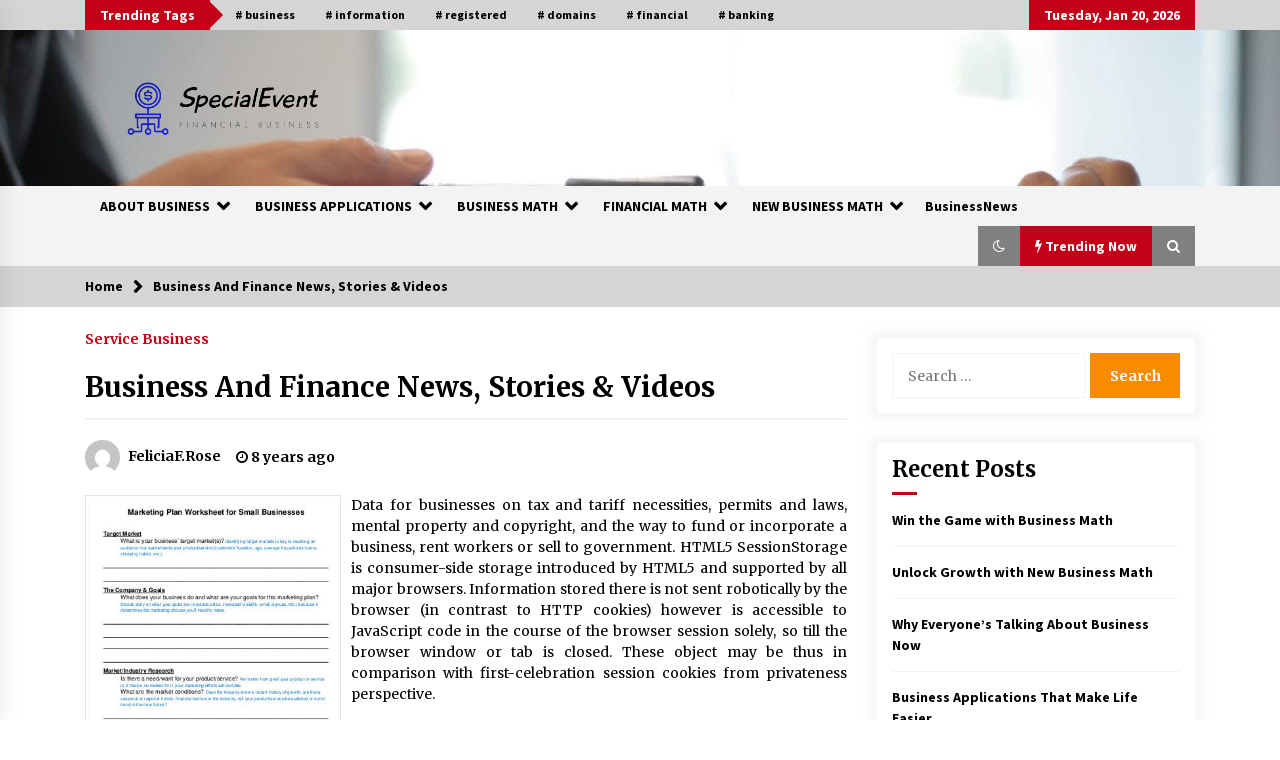

--- FILE ---
content_type: text/html; charset=UTF-8
request_url: https://specialeventsite.com/business-and-finance-news-stories-videos.html
body_size: 17613
content:
<!DOCTYPE html>
<html lang="en-US">
<head>
	<meta charset="UTF-8">
    <meta name="viewport" content="width=device-width, initial-scale=1.0">
	<link rel="profile" href="https://gmpg.org/xfn/11">
	<link rel="pingback" href="https://specialeventsite.com/xmlrpc.php">

	<title>Business And Finance News, Stories &#038; Videos &#8211; SpecialEvent</title>
        <style type="text/css">
                    .twp-logo a,.twp-logo p{
                color: #000;
            }
                    body .boxed-layout {
                background: #ffffff;
            }
        </style>
<meta name='robots' content='max-image-preview:large' />
<link rel='dns-prefetch' href='//fonts.googleapis.com' />
<link rel="alternate" type="application/rss+xml" title="SpecialEvent &raquo; Feed" href="https://specialeventsite.com/feed" />
<link rel="alternate" title="oEmbed (JSON)" type="application/json+oembed" href="https://specialeventsite.com/wp-json/oembed/1.0/embed?url=https%3A%2F%2Fspecialeventsite.com%2Fbusiness-and-finance-news-stories-videos.html" />
<link rel="alternate" title="oEmbed (XML)" type="text/xml+oembed" href="https://specialeventsite.com/wp-json/oembed/1.0/embed?url=https%3A%2F%2Fspecialeventsite.com%2Fbusiness-and-finance-news-stories-videos.html&#038;format=xml" />
<style id='wp-img-auto-sizes-contain-inline-css' type='text/css'>
img:is([sizes=auto i],[sizes^="auto," i]){contain-intrinsic-size:3000px 1500px}
/*# sourceURL=wp-img-auto-sizes-contain-inline-css */
</style>
<style id='wp-emoji-styles-inline-css' type='text/css'>

	img.wp-smiley, img.emoji {
		display: inline !important;
		border: none !important;
		box-shadow: none !important;
		height: 1em !important;
		width: 1em !important;
		margin: 0 0.07em !important;
		vertical-align: -0.1em !important;
		background: none !important;
		padding: 0 !important;
	}
/*# sourceURL=wp-emoji-styles-inline-css */
</style>
<style id='wp-block-library-inline-css' type='text/css'>
:root{--wp-block-synced-color:#7a00df;--wp-block-synced-color--rgb:122,0,223;--wp-bound-block-color:var(--wp-block-synced-color);--wp-editor-canvas-background:#ddd;--wp-admin-theme-color:#007cba;--wp-admin-theme-color--rgb:0,124,186;--wp-admin-theme-color-darker-10:#006ba1;--wp-admin-theme-color-darker-10--rgb:0,107,160.5;--wp-admin-theme-color-darker-20:#005a87;--wp-admin-theme-color-darker-20--rgb:0,90,135;--wp-admin-border-width-focus:2px}@media (min-resolution:192dpi){:root{--wp-admin-border-width-focus:1.5px}}.wp-element-button{cursor:pointer}:root .has-very-light-gray-background-color{background-color:#eee}:root .has-very-dark-gray-background-color{background-color:#313131}:root .has-very-light-gray-color{color:#eee}:root .has-very-dark-gray-color{color:#313131}:root .has-vivid-green-cyan-to-vivid-cyan-blue-gradient-background{background:linear-gradient(135deg,#00d084,#0693e3)}:root .has-purple-crush-gradient-background{background:linear-gradient(135deg,#34e2e4,#4721fb 50%,#ab1dfe)}:root .has-hazy-dawn-gradient-background{background:linear-gradient(135deg,#faaca8,#dad0ec)}:root .has-subdued-olive-gradient-background{background:linear-gradient(135deg,#fafae1,#67a671)}:root .has-atomic-cream-gradient-background{background:linear-gradient(135deg,#fdd79a,#004a59)}:root .has-nightshade-gradient-background{background:linear-gradient(135deg,#330968,#31cdcf)}:root .has-midnight-gradient-background{background:linear-gradient(135deg,#020381,#2874fc)}:root{--wp--preset--font-size--normal:16px;--wp--preset--font-size--huge:42px}.has-regular-font-size{font-size:1em}.has-larger-font-size{font-size:2.625em}.has-normal-font-size{font-size:var(--wp--preset--font-size--normal)}.has-huge-font-size{font-size:var(--wp--preset--font-size--huge)}.has-text-align-center{text-align:center}.has-text-align-left{text-align:left}.has-text-align-right{text-align:right}.has-fit-text{white-space:nowrap!important}#end-resizable-editor-section{display:none}.aligncenter{clear:both}.items-justified-left{justify-content:flex-start}.items-justified-center{justify-content:center}.items-justified-right{justify-content:flex-end}.items-justified-space-between{justify-content:space-between}.screen-reader-text{border:0;clip-path:inset(50%);height:1px;margin:-1px;overflow:hidden;padding:0;position:absolute;width:1px;word-wrap:normal!important}.screen-reader-text:focus{background-color:#ddd;clip-path:none;color:#444;display:block;font-size:1em;height:auto;left:5px;line-height:normal;padding:15px 23px 14px;text-decoration:none;top:5px;width:auto;z-index:100000}html :where(.has-border-color){border-style:solid}html :where([style*=border-top-color]){border-top-style:solid}html :where([style*=border-right-color]){border-right-style:solid}html :where([style*=border-bottom-color]){border-bottom-style:solid}html :where([style*=border-left-color]){border-left-style:solid}html :where([style*=border-width]){border-style:solid}html :where([style*=border-top-width]){border-top-style:solid}html :where([style*=border-right-width]){border-right-style:solid}html :where([style*=border-bottom-width]){border-bottom-style:solid}html :where([style*=border-left-width]){border-left-style:solid}html :where(img[class*=wp-image-]){height:auto;max-width:100%}:where(figure){margin:0 0 1em}html :where(.is-position-sticky){--wp-admin--admin-bar--position-offset:var(--wp-admin--admin-bar--height,0px)}@media screen and (max-width:600px){html :where(.is-position-sticky){--wp-admin--admin-bar--position-offset:0px}}

/*# sourceURL=wp-block-library-inline-css */
</style><style id='global-styles-inline-css' type='text/css'>
:root{--wp--preset--aspect-ratio--square: 1;--wp--preset--aspect-ratio--4-3: 4/3;--wp--preset--aspect-ratio--3-4: 3/4;--wp--preset--aspect-ratio--3-2: 3/2;--wp--preset--aspect-ratio--2-3: 2/3;--wp--preset--aspect-ratio--16-9: 16/9;--wp--preset--aspect-ratio--9-16: 9/16;--wp--preset--color--black: #000000;--wp--preset--color--cyan-bluish-gray: #abb8c3;--wp--preset--color--white: #ffffff;--wp--preset--color--pale-pink: #f78da7;--wp--preset--color--vivid-red: #cf2e2e;--wp--preset--color--luminous-vivid-orange: #ff6900;--wp--preset--color--luminous-vivid-amber: #fcb900;--wp--preset--color--light-green-cyan: #7bdcb5;--wp--preset--color--vivid-green-cyan: #00d084;--wp--preset--color--pale-cyan-blue: #8ed1fc;--wp--preset--color--vivid-cyan-blue: #0693e3;--wp--preset--color--vivid-purple: #9b51e0;--wp--preset--gradient--vivid-cyan-blue-to-vivid-purple: linear-gradient(135deg,rgb(6,147,227) 0%,rgb(155,81,224) 100%);--wp--preset--gradient--light-green-cyan-to-vivid-green-cyan: linear-gradient(135deg,rgb(122,220,180) 0%,rgb(0,208,130) 100%);--wp--preset--gradient--luminous-vivid-amber-to-luminous-vivid-orange: linear-gradient(135deg,rgb(252,185,0) 0%,rgb(255,105,0) 100%);--wp--preset--gradient--luminous-vivid-orange-to-vivid-red: linear-gradient(135deg,rgb(255,105,0) 0%,rgb(207,46,46) 100%);--wp--preset--gradient--very-light-gray-to-cyan-bluish-gray: linear-gradient(135deg,rgb(238,238,238) 0%,rgb(169,184,195) 100%);--wp--preset--gradient--cool-to-warm-spectrum: linear-gradient(135deg,rgb(74,234,220) 0%,rgb(151,120,209) 20%,rgb(207,42,186) 40%,rgb(238,44,130) 60%,rgb(251,105,98) 80%,rgb(254,248,76) 100%);--wp--preset--gradient--blush-light-purple: linear-gradient(135deg,rgb(255,206,236) 0%,rgb(152,150,240) 100%);--wp--preset--gradient--blush-bordeaux: linear-gradient(135deg,rgb(254,205,165) 0%,rgb(254,45,45) 50%,rgb(107,0,62) 100%);--wp--preset--gradient--luminous-dusk: linear-gradient(135deg,rgb(255,203,112) 0%,rgb(199,81,192) 50%,rgb(65,88,208) 100%);--wp--preset--gradient--pale-ocean: linear-gradient(135deg,rgb(255,245,203) 0%,rgb(182,227,212) 50%,rgb(51,167,181) 100%);--wp--preset--gradient--electric-grass: linear-gradient(135deg,rgb(202,248,128) 0%,rgb(113,206,126) 100%);--wp--preset--gradient--midnight: linear-gradient(135deg,rgb(2,3,129) 0%,rgb(40,116,252) 100%);--wp--preset--font-size--small: 13px;--wp--preset--font-size--medium: 20px;--wp--preset--font-size--large: 36px;--wp--preset--font-size--x-large: 42px;--wp--preset--spacing--20: 0.44rem;--wp--preset--spacing--30: 0.67rem;--wp--preset--spacing--40: 1rem;--wp--preset--spacing--50: 1.5rem;--wp--preset--spacing--60: 2.25rem;--wp--preset--spacing--70: 3.38rem;--wp--preset--spacing--80: 5.06rem;--wp--preset--shadow--natural: 6px 6px 9px rgba(0, 0, 0, 0.2);--wp--preset--shadow--deep: 12px 12px 50px rgba(0, 0, 0, 0.4);--wp--preset--shadow--sharp: 6px 6px 0px rgba(0, 0, 0, 0.2);--wp--preset--shadow--outlined: 6px 6px 0px -3px rgb(255, 255, 255), 6px 6px rgb(0, 0, 0);--wp--preset--shadow--crisp: 6px 6px 0px rgb(0, 0, 0);}:where(.is-layout-flex){gap: 0.5em;}:where(.is-layout-grid){gap: 0.5em;}body .is-layout-flex{display: flex;}.is-layout-flex{flex-wrap: wrap;align-items: center;}.is-layout-flex > :is(*, div){margin: 0;}body .is-layout-grid{display: grid;}.is-layout-grid > :is(*, div){margin: 0;}:where(.wp-block-columns.is-layout-flex){gap: 2em;}:where(.wp-block-columns.is-layout-grid){gap: 2em;}:where(.wp-block-post-template.is-layout-flex){gap: 1.25em;}:where(.wp-block-post-template.is-layout-grid){gap: 1.25em;}.has-black-color{color: var(--wp--preset--color--black) !important;}.has-cyan-bluish-gray-color{color: var(--wp--preset--color--cyan-bluish-gray) !important;}.has-white-color{color: var(--wp--preset--color--white) !important;}.has-pale-pink-color{color: var(--wp--preset--color--pale-pink) !important;}.has-vivid-red-color{color: var(--wp--preset--color--vivid-red) !important;}.has-luminous-vivid-orange-color{color: var(--wp--preset--color--luminous-vivid-orange) !important;}.has-luminous-vivid-amber-color{color: var(--wp--preset--color--luminous-vivid-amber) !important;}.has-light-green-cyan-color{color: var(--wp--preset--color--light-green-cyan) !important;}.has-vivid-green-cyan-color{color: var(--wp--preset--color--vivid-green-cyan) !important;}.has-pale-cyan-blue-color{color: var(--wp--preset--color--pale-cyan-blue) !important;}.has-vivid-cyan-blue-color{color: var(--wp--preset--color--vivid-cyan-blue) !important;}.has-vivid-purple-color{color: var(--wp--preset--color--vivid-purple) !important;}.has-black-background-color{background-color: var(--wp--preset--color--black) !important;}.has-cyan-bluish-gray-background-color{background-color: var(--wp--preset--color--cyan-bluish-gray) !important;}.has-white-background-color{background-color: var(--wp--preset--color--white) !important;}.has-pale-pink-background-color{background-color: var(--wp--preset--color--pale-pink) !important;}.has-vivid-red-background-color{background-color: var(--wp--preset--color--vivid-red) !important;}.has-luminous-vivid-orange-background-color{background-color: var(--wp--preset--color--luminous-vivid-orange) !important;}.has-luminous-vivid-amber-background-color{background-color: var(--wp--preset--color--luminous-vivid-amber) !important;}.has-light-green-cyan-background-color{background-color: var(--wp--preset--color--light-green-cyan) !important;}.has-vivid-green-cyan-background-color{background-color: var(--wp--preset--color--vivid-green-cyan) !important;}.has-pale-cyan-blue-background-color{background-color: var(--wp--preset--color--pale-cyan-blue) !important;}.has-vivid-cyan-blue-background-color{background-color: var(--wp--preset--color--vivid-cyan-blue) !important;}.has-vivid-purple-background-color{background-color: var(--wp--preset--color--vivid-purple) !important;}.has-black-border-color{border-color: var(--wp--preset--color--black) !important;}.has-cyan-bluish-gray-border-color{border-color: var(--wp--preset--color--cyan-bluish-gray) !important;}.has-white-border-color{border-color: var(--wp--preset--color--white) !important;}.has-pale-pink-border-color{border-color: var(--wp--preset--color--pale-pink) !important;}.has-vivid-red-border-color{border-color: var(--wp--preset--color--vivid-red) !important;}.has-luminous-vivid-orange-border-color{border-color: var(--wp--preset--color--luminous-vivid-orange) !important;}.has-luminous-vivid-amber-border-color{border-color: var(--wp--preset--color--luminous-vivid-amber) !important;}.has-light-green-cyan-border-color{border-color: var(--wp--preset--color--light-green-cyan) !important;}.has-vivid-green-cyan-border-color{border-color: var(--wp--preset--color--vivid-green-cyan) !important;}.has-pale-cyan-blue-border-color{border-color: var(--wp--preset--color--pale-cyan-blue) !important;}.has-vivid-cyan-blue-border-color{border-color: var(--wp--preset--color--vivid-cyan-blue) !important;}.has-vivid-purple-border-color{border-color: var(--wp--preset--color--vivid-purple) !important;}.has-vivid-cyan-blue-to-vivid-purple-gradient-background{background: var(--wp--preset--gradient--vivid-cyan-blue-to-vivid-purple) !important;}.has-light-green-cyan-to-vivid-green-cyan-gradient-background{background: var(--wp--preset--gradient--light-green-cyan-to-vivid-green-cyan) !important;}.has-luminous-vivid-amber-to-luminous-vivid-orange-gradient-background{background: var(--wp--preset--gradient--luminous-vivid-amber-to-luminous-vivid-orange) !important;}.has-luminous-vivid-orange-to-vivid-red-gradient-background{background: var(--wp--preset--gradient--luminous-vivid-orange-to-vivid-red) !important;}.has-very-light-gray-to-cyan-bluish-gray-gradient-background{background: var(--wp--preset--gradient--very-light-gray-to-cyan-bluish-gray) !important;}.has-cool-to-warm-spectrum-gradient-background{background: var(--wp--preset--gradient--cool-to-warm-spectrum) !important;}.has-blush-light-purple-gradient-background{background: var(--wp--preset--gradient--blush-light-purple) !important;}.has-blush-bordeaux-gradient-background{background: var(--wp--preset--gradient--blush-bordeaux) !important;}.has-luminous-dusk-gradient-background{background: var(--wp--preset--gradient--luminous-dusk) !important;}.has-pale-ocean-gradient-background{background: var(--wp--preset--gradient--pale-ocean) !important;}.has-electric-grass-gradient-background{background: var(--wp--preset--gradient--electric-grass) !important;}.has-midnight-gradient-background{background: var(--wp--preset--gradient--midnight) !important;}.has-small-font-size{font-size: var(--wp--preset--font-size--small) !important;}.has-medium-font-size{font-size: var(--wp--preset--font-size--medium) !important;}.has-large-font-size{font-size: var(--wp--preset--font-size--large) !important;}.has-x-large-font-size{font-size: var(--wp--preset--font-size--x-large) !important;}
/*# sourceURL=global-styles-inline-css */
</style>

<style id='classic-theme-styles-inline-css' type='text/css'>
/*! This file is auto-generated */
.wp-block-button__link{color:#fff;background-color:#32373c;border-radius:9999px;box-shadow:none;text-decoration:none;padding:calc(.667em + 2px) calc(1.333em + 2px);font-size:1.125em}.wp-block-file__button{background:#32373c;color:#fff;text-decoration:none}
/*# sourceURL=/wp-includes/css/classic-themes.min.css */
</style>
<link rel='stylesheet' id='ez-toc-css' href='https://specialeventsite.com/wp-content/plugins/easy-table-of-contents/assets/css/screen.min.css?ver=2.0.76' type='text/css' media='all' />
<style id='ez-toc-inline-css' type='text/css'>
div#ez-toc-container .ez-toc-title {font-size: 120%;}div#ez-toc-container .ez-toc-title {font-weight: 500;}div#ez-toc-container ul li , div#ez-toc-container ul li a {font-size: 95%;}div#ez-toc-container ul li , div#ez-toc-container ul li a {font-weight: 500;}div#ez-toc-container nav ul ul li {font-size: 90%;}
.ez-toc-container-direction {direction: ltr;}.ez-toc-counter ul{counter-reset: item ;}.ez-toc-counter nav ul li a::before {content: counters(item, '.', decimal) '. ';display: inline-block;counter-increment: item;flex-grow: 0;flex-shrink: 0;margin-right: .2em; float: left; }.ez-toc-widget-direction {direction: ltr;}.ez-toc-widget-container ul{counter-reset: item ;}.ez-toc-widget-container nav ul li a::before {content: counters(item, '.', decimal) '. ';display: inline-block;counter-increment: item;flex-grow: 0;flex-shrink: 0;margin-right: .2em; float: left; }
/*# sourceURL=ez-toc-inline-css */
</style>
<link rel='stylesheet' id='bootstrap-css' href='https://specialeventsite.com/wp-content/themes/default-mag/assets/libraries/bootstrap/css/bootstrap-grid.min.css?ver=6.9' type='text/css' media='all' />
<link rel='stylesheet' id='default-mag-google-fonts-css' href='https://fonts.googleapis.com/css?family=EB%20Garamond:700,700i,800,800i|Merriweather:100,300,400,400i,500,700|Source%20Sans%20Pro:100,300,400,400i,500,700&#038;display=swap' type='text/css' media='all' />
<link rel='stylesheet' id='font-awesome-css' href='https://specialeventsite.com/wp-content/themes/default-mag/assets/libraries/font-awesome/css/font-awesome.min.css?ver=6.9' type='text/css' media='all' />
<link rel='stylesheet' id='slick-css' href='https://specialeventsite.com/wp-content/themes/default-mag/assets/libraries/slick/css/slick.css?ver=6.9' type='text/css' media='all' />
<link rel='stylesheet' id='sidr-css' href='https://specialeventsite.com/wp-content/themes/default-mag/assets/libraries/sidr/css/jquery.sidr.css?ver=6.9' type='text/css' media='all' />
<link rel='stylesheet' id='magnific-css' href='https://specialeventsite.com/wp-content/themes/default-mag/assets/libraries/magnific/css/magnific-popup.css?ver=6.9' type='text/css' media='all' />
<link rel='stylesheet' id='default-mag-style-css' href='https://specialeventsite.com/wp-content/themes/default-mag/style.css?ver=6.9' type='text/css' media='all' />
<script type="text/javascript" src="https://specialeventsite.com/wp-includes/js/jquery/jquery.min.js?ver=3.7.1" id="jquery-core-js"></script>
<script type="text/javascript" src="https://specialeventsite.com/wp-includes/js/jquery/jquery-migrate.min.js?ver=3.4.1" id="jquery-migrate-js"></script>
<link rel="https://api.w.org/" href="https://specialeventsite.com/wp-json/" /><link rel="alternate" title="JSON" type="application/json" href="https://specialeventsite.com/wp-json/wp/v2/posts/465" /><link rel="EditURI" type="application/rsd+xml" title="RSD" href="https://specialeventsite.com/xmlrpc.php?rsd" />
<meta name="generator" content="WordPress 6.9" />
<link rel="canonical" href="https://specialeventsite.com/business-and-finance-news-stories-videos.html" />
<link rel='shortlink' href='https://specialeventsite.com/?p=465' />
		<style type="text/css">
					.site-title,
			.site-description {
				position: absolute;
				clip: rect(1px, 1px, 1px, 1px);
                display: none;
                visibility: hidden;
                opacity: 0;
			}
				</style>
		<link rel="icon" href="https://specialeventsite.com/wp-content/uploads/2023/11/cropped-cropped-default-32x32.png" sizes="32x32" />
<link rel="icon" href="https://specialeventsite.com/wp-content/uploads/2023/11/cropped-cropped-default-192x192.png" sizes="192x192" />
<link rel="apple-touch-icon" href="https://specialeventsite.com/wp-content/uploads/2023/11/cropped-cropped-default-180x180.png" />
<meta name="msapplication-TileImage" content="https://specialeventsite.com/wp-content/uploads/2023/11/cropped-cropped-default-270x270.png" />
</head>

<body class="wp-singular post-template-default single single-post postid-465 single-format-standard wp-custom-logo wp-theme-default-mag sticky-header right-sidebar">
<div id="page" class="site full-screen-layout">
	<a class="skip-link screen-reader-text" href="#content">Skip to content</a>

	<header id="masthead" class="site-header">
					<div class="twp-top-bar">
				<div class="container clearfix">
					<!-- <div class="clearfix"> -->
											<div class="twp-header-tags float-left">
																						<div class="twp-tag-caption twp-primary-bg">
									Trending Tags								</div>
														<ul class="twp-tags-items clearfix">
																																												<li><a class="tag" href="https://specialeventsite.com/tag/business" title="business"># business</a></li>
																																																	<li><a class="tag" href="https://specialeventsite.com/tag/information" title="information"># information</a></li>
																																																	<li><a class="tag" href="https://specialeventsite.com/tag/registered" title="registered"># registered</a></li>
																																																	<li><a class="tag" href="https://specialeventsite.com/tag/domains" title="domains"># domains</a></li>
																																																	<li><a class="tag" href="https://specialeventsite.com/tag/financial" title="financial"># financial</a></li>
																																																	<li><a class="tag" href="https://specialeventsite.com/tag/banking" title="banking"># banking</a></li>
																																																																																																																																																																																																																																																																																																																																																																																																																																																																																																																																																																																																																																																																																																																																																																																																																																																																																																																																																																																																																																																																																																																																																																																																																																																																																																																																																																																																																																																																																																																																																																																																																																																																																																																																																																																																																																																																																																																																																																																																																																																																																																																																																																																																																																																																																																																																																																																																																																																																																																																																																																																																																																																																																																																																																																																																																																																																																																																																																																																																																																																																																																																																																																																																																																																																																																																																																																																																																																																																																																																																																																																																																																																																																																																																																																																																																																																																																																																																																																																																																																																																																																																																																																																																																																																																																																																																																																																																																																																																																																																																																																																																																																																																																																																																																																																																																																																																																																																																																																			</ul>
						</div>
											<div class="twp-social-icon-section float-right">
																																					<div class="twp-todays-date twp-primary-bg">
									<!-- <span> -->
										Tuesday, Jan 20, 2026									<!-- </span> -->
								</div>
														
						</div>
					<!-- </div> -->

				</div><!--/container-->
			</div><!--/twp-header-top-bar-->
								<div class="twp-site-branding data-bg " data-background="https://specialeventsite.com/wp-content/uploads/2023/11/cropped-pexels-andrea-piacquadio-3760067-1.jpg">
			<div class="container">
				<div class="twp-wrapper">

					<div class="twp-logo">
						<span class="twp-image-wrapper"><a href="https://specialeventsite.com/" class="custom-logo-link" rel="home"><img width="1000" height="277" src="https://specialeventsite.com/wp-content/uploads/2023/11/cropped-default.png" class="custom-logo" alt="SpecialEvent" decoding="async" fetchpriority="high" srcset="https://specialeventsite.com/wp-content/uploads/2023/11/cropped-default.png 1000w, https://specialeventsite.com/wp-content/uploads/2023/11/cropped-default-300x83.png 300w, https://specialeventsite.com/wp-content/uploads/2023/11/cropped-default-768x213.png 768w" sizes="(max-width: 1000px) 100vw, 1000px" /></a></span>
												    <span class="site-title">
						    	<a href="https://specialeventsite.com/" rel="home">
						    		SpecialEvent						    	</a>
						    </span>
						    												    <p class="site-description">
						        Financial Business						    </p>
						
					</div><!--/twp-logo-->
											<div class="twp-ad">
							<a href="#">
								<div class="twp-ad-image data-bg" data-background="">
								</div>
							</a>
						</div><!--/twp-ad-->
					
				</div><!--/twp-wrapper-->
			</div><!--/container-->
		</div><!-- .site-branding -->
			

		<nav id="site-navigation" class="main-navigation twp-navigation twp-default-bg desktop">
			<div class="twp-nav-menu">
				<div class="container clearfix">
                    <div class="twp-nav-left-content float-left twp-d-flex">
                        <div class="twp-nav-sidebar-menu">
                                                        <div class="twp-mobile-menu-icon">
                                <div class="twp-menu-icon" id="twp-menu-icon">
                                    <span></span>
                                </div>
                            </div>
                        </div>

                        <div class="twp-menu-section">
                            <div class="twp-main-menu"><ul id="primary-nav-menu" class="menu"><li id="menu-item-29" class="menu-item menu-item-type-taxonomy menu-item-object-category current-post-ancestor menu-item-has-children menu-item-29"><a href="https://specialeventsite.com/category/about-business">ABOUT BUSINESS</a>
<ul class="sub-menu">
	<li id="menu-item-30" class="menu-item menu-item-type-taxonomy menu-item-object-category menu-item-30"><a href="https://specialeventsite.com/category/about-business/finance-business">Finance Business</a></li>
	<li id="menu-item-31" class="menu-item menu-item-type-taxonomy menu-item-object-category current-post-ancestor current-menu-parent current-post-parent menu-item-31"><a href="https://specialeventsite.com/category/about-business/service-business">Service Business</a></li>
	<li id="menu-item-32" class="menu-item menu-item-type-taxonomy menu-item-object-category menu-item-32"><a href="https://specialeventsite.com/category/about-business/tourism-business">Tourism Business</a></li>
	<li id="menu-item-33" class="menu-item menu-item-type-taxonomy menu-item-object-category menu-item-33"><a href="https://specialeventsite.com/category/about-business/trading-business">Trading Business</a></li>
</ul>
</li>
<li id="menu-item-34" class="menu-item menu-item-type-taxonomy menu-item-object-category menu-item-has-children menu-item-34"><a href="https://specialeventsite.com/category/business-applications">BUSINESS APPLICATIONS</a>
<ul class="sub-menu">
	<li id="menu-item-35" class="menu-item menu-item-type-taxonomy menu-item-object-category menu-item-35"><a href="https://specialeventsite.com/category/business-applications/currency-conversions">Currency Conversions</a></li>
	<li id="menu-item-36" class="menu-item menu-item-type-taxonomy menu-item-object-category menu-item-36"><a href="https://specialeventsite.com/category/business-applications/exchange-rate-conversions">Exchange Rate Conversions</a></li>
	<li id="menu-item-37" class="menu-item menu-item-type-taxonomy menu-item-object-category menu-item-37"><a href="https://specialeventsite.com/category/business-applications/payroll-cost-calculations">Payroll Cost Calculations</a></li>
	<li id="menu-item-38" class="menu-item menu-item-type-taxonomy menu-item-object-category menu-item-38"><a href="https://specialeventsite.com/category/business-applications/property-tax-calculations">Property Tax Calculations</a></li>
</ul>
</li>
<li id="menu-item-39" class="menu-item menu-item-type-taxonomy menu-item-object-category menu-item-has-children menu-item-39"><a href="https://specialeventsite.com/category/business-math">BUSINESS MATH</a>
<ul class="sub-menu">
	<li id="menu-item-40" class="menu-item menu-item-type-taxonomy menu-item-object-category menu-item-40"><a href="https://specialeventsite.com/category/business-math/about-business-math">About Business Math</a></li>
	<li id="menu-item-41" class="menu-item menu-item-type-taxonomy menu-item-object-category menu-item-41"><a href="https://specialeventsite.com/category/business-math/business-math-example">Business Math Example</a></li>
	<li id="menu-item-42" class="menu-item menu-item-type-taxonomy menu-item-object-category menu-item-42"><a href="https://specialeventsite.com/category/business-math/business-math-topics">Business Math Topics</a></li>
	<li id="menu-item-43" class="menu-item menu-item-type-taxonomy menu-item-object-category menu-item-43"><a href="https://specialeventsite.com/category/business-math/fundamental-business-math">Fundamental Business Math</a></li>
</ul>
</li>
<li id="menu-item-45" class="menu-item menu-item-type-taxonomy menu-item-object-category menu-item-has-children menu-item-45"><a href="https://specialeventsite.com/category/financial-math">FINANCIAL MATH</a>
<ul class="sub-menu">
	<li id="menu-item-46" class="menu-item menu-item-type-taxonomy menu-item-object-category menu-item-46"><a href="https://specialeventsite.com/category/financial-math/about-financial-mathematics">About Financial Mathematics</a></li>
	<li id="menu-item-47" class="menu-item menu-item-type-taxonomy menu-item-object-category menu-item-47"><a href="https://specialeventsite.com/category/financial-math/financial-mathematics-example">Financial Mathematics Example</a></li>
	<li id="menu-item-48" class="menu-item menu-item-type-taxonomy menu-item-object-category menu-item-48"><a href="https://specialeventsite.com/category/financial-math/financial-mathematics-formula">Financial Mathematics Formula</a></li>
	<li id="menu-item-49" class="menu-item menu-item-type-taxonomy menu-item-object-category menu-item-49"><a href="https://specialeventsite.com/category/financial-math/financial-mathematics-topics">Financial Mathematics Topics</a></li>
</ul>
</li>
<li id="menu-item-50" class="menu-item menu-item-type-taxonomy menu-item-object-category menu-item-has-children menu-item-50"><a href="https://specialeventsite.com/category/new-business-math">NEW BUSINESS MATH</a>
<ul class="sub-menu">
	<li id="menu-item-51" class="menu-item menu-item-type-taxonomy menu-item-object-category menu-item-51"><a href="https://specialeventsite.com/category/new-business-math/calculating-roi-for-business">Calculating ROI for Business</a></li>
	<li id="menu-item-52" class="menu-item menu-item-type-taxonomy menu-item-object-category menu-item-52"><a href="https://specialeventsite.com/category/new-business-math/economics-business-mathematics">Economics Business Mathematics</a></li>
	<li id="menu-item-53" class="menu-item menu-item-type-taxonomy menu-item-object-category menu-item-53"><a href="https://specialeventsite.com/category/new-business-math/mathematics-in-marketing">Mathematics in Marketing</a></li>
	<li id="menu-item-54" class="menu-item menu-item-type-taxonomy menu-item-object-category menu-item-54"><a href="https://specialeventsite.com/category/new-business-math/outsourcing-business-calculations">Outsourcing Business Calculations</a></li>
</ul>
</li>
<li id="menu-item-44" class="menu-item menu-item-type-taxonomy menu-item-object-category menu-item-44"><a href="https://specialeventsite.com/category/businessnews">BusinessNews</a></li>
</ul></div>                        </div><!--/twp-menu-section-->
                    </div>

                    <div class="twp-nav-right-content float-right twp-d-flex">
                        <div class="theme-mode header-theme-mode"></div>
                                                    <div class="twp-latest-news-button-section" id="nav-latest-news">
                                <div class="twp-nav-button twp-primary-bg" id="trending-btn">
                                    <span><i class="fa fa-bolt"></i></span>
                                    <span>Trending Now<span>
                                </div>
                            </div><!--/latest-news-section-->
                        
                                                    <div class="twp-search-section" id="search">
                                <i class="fa  fa-search"></i>
                            </div><!--/twp-search-section-->
                                            </div>
				</div><!--/container-->
			</div>

			<div class="twp-search-field-section" id="search-field">
				<div class="container">
					<div class="twp-search-field-wrapper">
						<div class="twp-search-field">
							<form role="search" method="get" class="search-form" action="https://specialeventsite.com/">
				<label>
					<span class="screen-reader-text">Search for:</span>
					<input type="search" class="search-field" placeholder="Search &hellip;" value="" name="s" />
				</label>
				<input type="submit" class="search-submit" value="Search" />
			</form>						</div>
						<div class="twp-close-icon-section">
							<span class="twp-close-icon" id="search-close">
								<span></span>
								<span></span>
							</span>
						</div>
					</div>

				</div>
			</div>
							<div class="twp-articles-list" id="nav-latest-news-field">
					<div class="container">
														<section id="related-articles" class="page-section">
									<header class="twp-article-header twp-default-bg clearfix">
										<h3 class="twp-section-title primary-font">
											Trending Now										</h3>
										<div class="twp-close-icon-section">
											<span class="twp-close-icon" id="latest-news-close">
												<span></span>
												<span></span>
											</span>
										</div>
									
									</header>
									<div class="entry-content">
										<div class="row">
																							<div class="col-lg-4 col-sm-6 twp-articles-border">
													<div class="twp-post twp-post-style-1">
																																											<div class="twp-image-section twp-image-70">
																<a class="img-link" href="https://specialeventsite.com/online-banking-for-business.html" aria-label="Online Banking For Business" tabindex="0"></a>
																<div class="twp-image data-bg" style="background-image:url(https://images.ctfassets.net/dqor5gp7cxux/1jdTqMenFIngVOs16NSARY/26d10398d9d635b0af82cc442b02b2e5/phone-laptop-onlinei-banking.jpeg)" post-id="667"></div>
                                        																					</div>
																												<div class="twp-desc">
															<h4 class="twp-post-title twp-line-limit-3 twp-post-title-sm">
																<a href="https://specialeventsite.com/online-banking-for-business.html">Online Banking For Business</a>
															</h4>
															<div class="twp-meta-style-1  twp-author-desc twp-primary-color">
																
        	    <span class="item-metadata posts-date">
        	    <i class="fa fa-clock-o"></i>
        	        8 years ago        	</span>

            															</div>
														</div><!-- .related-article-title -->
													</div>
												</div>
																							<div class="col-lg-4 col-sm-6 twp-articles-border">
													<div class="twp-post twp-post-style-1">
																																											<div class="twp-image-section twp-image-70">
																<a class="img-link" href="https://specialeventsite.com/win-the-game-with-business-math.html" aria-label="Win the Game with Business Math" tabindex="0"></a>
																<div class="twp-image data-bg" style="background-image:url(https://lh7-rt.googleusercontent.com/docsz/AD_4nXfOxMUSePYKj647q8jNBc4p0Rr-18QkkzsRbRKHbsEYV2olMnEwg9ndXQN0yxQ6c8t3NueW6nu6MYPelEff2QLOzIGOTDWuRFFCjXH7u-UQqPEJmsoRiSk7TQB0wWHdeVGjNULr?key=XOtv4JRa2KWiMyvw_fCIzg)" post-id="2157"></div>
                                        																					</div>
																												<div class="twp-desc">
															<h4 class="twp-post-title twp-line-limit-3 twp-post-title-sm">
																<a href="https://specialeventsite.com/win-the-game-with-business-math.html">Win the Game with Business Math</a>
															</h4>
															<div class="twp-meta-style-1  twp-author-desc twp-primary-color">
																
        	    <span class="item-metadata posts-date">
        	    <i class="fa fa-clock-o"></i>
        	        12 minutes ago        	</span>

            															</div>
														</div><!-- .related-article-title -->
													</div>
												</div>
																							<div class="col-lg-4 col-sm-6 twp-articles-border">
													<div class="twp-post twp-post-style-1">
																																											<div class="twp-image-section twp-image-70">
																<a class="img-link" href="https://specialeventsite.com/unlock-growth-with-new-business-math.html" aria-label="Unlock Growth with New Business Math" tabindex="0"></a>
																<div class="twp-image data-bg" style="background-image:url(https://lh7-rt.googleusercontent.com/docsz/AD_4nXcln_h3RigbTGD5yePDaNdYq7xbs40vZapBlxjpDRIkwmDZ3eeHpqhVdKmw4xHLFlli08rabwvfDBZovsrzwSFLr2xWMZSPQxpU4_ZXiVRxuUv7thQHhCSNY1HkJ_KXAiwi1Yv-UA?key=f5ToEJ_JyeGlg-n2X7w4_g)" post-id="2082"></div>
                                        																					</div>
																												<div class="twp-desc">
															<h4 class="twp-post-title twp-line-limit-3 twp-post-title-sm">
																<a href="https://specialeventsite.com/unlock-growth-with-new-business-math.html">Unlock Growth with New Business Math</a>
															</h4>
															<div class="twp-meta-style-1  twp-author-desc twp-primary-color">
																
        	    <span class="item-metadata posts-date">
        	    <i class="fa fa-clock-o"></i>
        	        1 day ago        	</span>

            															</div>
														</div><!-- .related-article-title -->
													</div>
												</div>
																							<div class="col-lg-4 col-sm-6 twp-articles-border">
													<div class="twp-post twp-post-style-1">
																																											<div class="twp-image-section twp-image-70">
																<a class="img-link" href="https://specialeventsite.com/why-everyones-talking-about-business-now.html" aria-label="Why Everyone’s Talking About Business Now" tabindex="0"></a>
																<div class="twp-image data-bg" style="background-image:url(https://lh7-rt.googleusercontent.com/docsz/AD_4nXfSzF2MquH5NH3zcsrhS4uitvlz7ILfAKBRwL0SbFJ0ia10lEjR2ge6zu9mOk8_g89fo-GLb-nc4qcdjN5hFaKt7K_NnJ83IW-ywnRbt-cMPOu6Mf0P9O3Gsur122O27m3TsOkERg?key=kiCe8CmsDmOBzdsJuoo1bQ)" post-id="1806"></div>
                                        																					</div>
																												<div class="twp-desc">
															<h4 class="twp-post-title twp-line-limit-3 twp-post-title-sm">
																<a href="https://specialeventsite.com/why-everyones-talking-about-business-now.html">Why Everyone’s Talking About Business Now</a>
															</h4>
															<div class="twp-meta-style-1  twp-author-desc twp-primary-color">
																
        	    <span class="item-metadata posts-date">
        	    <i class="fa fa-clock-o"></i>
        	        2 days ago        	</span>

            															</div>
														</div><!-- .related-article-title -->
													</div>
												</div>
																							<div class="col-lg-4 col-sm-6 twp-articles-border">
													<div class="twp-post twp-post-style-1">
																																											<div class="twp-image-section twp-image-70">
																<a class="img-link" href="https://specialeventsite.com/business-applications-that-make-life-easier.html" aria-label="Business Applications That Make Life Easier" tabindex="0"></a>
																<div class="twp-image data-bg" style="background-image:url(https://lh7-rt.googleusercontent.com/docsz/AD_4nXc1MUnJju8K7M-EyDX8syJrdC5EuxjVBNqtWBsnr30IRNy27kIWJvm9Ie_Wcs7o1q0C2chegQHY9nAwrXElcSkDGgugPW2ybTu9ormobdef0owh-kMw66FoNOW5_IE56zSmzbHD-g?key=ZJFBy3PAFJoQDjTEiSpNKA)" post-id="1841"></div>
                                        																					</div>
																												<div class="twp-desc">
															<h4 class="twp-post-title twp-line-limit-3 twp-post-title-sm">
																<a href="https://specialeventsite.com/business-applications-that-make-life-easier.html">Business Applications That Make Life Easier</a>
															</h4>
															<div class="twp-meta-style-1  twp-author-desc twp-primary-color">
																
        	    <span class="item-metadata posts-date">
        	    <i class="fa fa-clock-o"></i>
        	        3 days ago        	</span>

            															</div>
														</div><!-- .related-article-title -->
													</div>
												</div>
																							<div class="col-lg-4 col-sm-6 twp-articles-border">
													<div class="twp-post twp-post-style-1">
																																											<div class="twp-image-section twp-image-70">
																<a class="img-link" href="https://specialeventsite.com/easy-wins-with-new-business-math.html" aria-label="Easy Wins with New Business Math" tabindex="0"></a>
																<div class="twp-image data-bg" style="background-image:url(https://lh7-rt.googleusercontent.com/docsz/AD_4nXd62XckEPQrAh6x0sqMEzuDixNTolSKfVt52F_75CHIU36796GUOOAskl9_fcqIL5JETMQAn7oIoFs1ZO57V88-4RLltC6GNL2txk0Ko9PdW_QtoQQABNp10t1WVk9TCnj6UspHRQ?key=UtVYs_knB-qPWy8mlO5nTw)" post-id="2047"></div>
                                        																					</div>
																												<div class="twp-desc">
															<h4 class="twp-post-title twp-line-limit-3 twp-post-title-sm">
																<a href="https://specialeventsite.com/easy-wins-with-new-business-math.html">Easy Wins with New Business Math</a>
															</h4>
															<div class="twp-meta-style-1  twp-author-desc twp-primary-color">
																
        	    <span class="item-metadata posts-date">
        	    <i class="fa fa-clock-o"></i>
        	        4 days ago        	</span>

            															</div>
														</div><!-- .related-article-title -->
													</div>
												</div>
																							<div class="col-lg-4 col-sm-6 twp-articles-border">
													<div class="twp-post twp-post-style-1">
																																											<div class="twp-image-section twp-image-70">
																<a class="img-link" href="https://specialeventsite.com/master-new-business-math-today.html" aria-label="Master New Business Math Today" tabindex="0"></a>
																<div class="twp-image data-bg" style="background-image:url(https://lh7-rt.googleusercontent.com/docsz/AD_4nXdAA5rfatulTC1kKWjeCDpZ2-36E13M7qz933fSUmpts24aQCLHh4whZjoGhEo-F6Xdi_bFGHkwkLdBl9bWUZ72YU0X6NdWmCo_I1l9i0Lw_FMe7Zk73i_2_0jJk_GmC8a_Uo2H?key=b7wejGHsB8Ze5kc0VLhV7w)" post-id="2027"></div>
                                        																					</div>
																												<div class="twp-desc">
															<h4 class="twp-post-title twp-line-limit-3 twp-post-title-sm">
																<a href="https://specialeventsite.com/master-new-business-math-today.html">Master New Business Math Today</a>
															</h4>
															<div class="twp-meta-style-1  twp-author-desc twp-primary-color">
																
        	    <span class="item-metadata posts-date">
        	    <i class="fa fa-clock-o"></i>
        	        5 days ago        	</span>

            															</div>
														</div><!-- .related-article-title -->
													</div>
												</div>
																							<div class="col-lg-4 col-sm-6 twp-articles-border">
													<div class="twp-post twp-post-style-1">
																																											<div class="twp-image-section twp-image-70">
																<a class="img-link" href="https://specialeventsite.com/eye-opening-stats-you-should-know-about-business.html" aria-label="Eye Opening Stats You Should Know About Business" tabindex="0"></a>
																<div class="twp-image data-bg" style="background-image:url(https://lh7-rt.googleusercontent.com/docsz/AD_4nXefJ8mguOpl-Y-QejjNqQRwx-ivy-4b1_XS-fZB5Ie9aYjn0KhchOdbutpo2bHe9C1j_jMXYmicMn0Eqmw3fFxTHdLIXwu6aBSXnkCHJoYCMiLFf9XVmVgsFUpbS6QTvhZF3a51SA?key=G3yHLcShyyApeQFrZFFfRg)" post-id="2214"></div>
                                        																					</div>
																												<div class="twp-desc">
															<h4 class="twp-post-title twp-line-limit-3 twp-post-title-sm">
																<a href="https://specialeventsite.com/eye-opening-stats-you-should-know-about-business.html">Eye Opening Stats You Should Know About Business</a>
															</h4>
															<div class="twp-meta-style-1  twp-author-desc twp-primary-color">
																
        	    <span class="item-metadata posts-date">
        	    <i class="fa fa-clock-o"></i>
        	        6 days ago        	</span>

            															</div>
														</div><!-- .related-article-title -->
													</div>
												</div>
																							<div class="col-lg-4 col-sm-6 twp-articles-border">
													<div class="twp-post twp-post-style-1">
																																											<div class="twp-image-section twp-image-70">
																<a class="img-link" href="https://specialeventsite.com/businessnews-on-sustainable-business-models.html" aria-label="BusinessNews on Sustainable Business Models" tabindex="0"></a>
																<div class="twp-image data-bg" style="background-image:url(https://lh7-rt.googleusercontent.com/docsz/AD_4nXea7fOf8Jx9cv_3PQq2na9WiPOLjp6hk0f5m5tEZbnftgW_TTO1fvANiOOBVVzL10nUxkZDdtlVCmDZOKATdH4C-DEZyamHeL3VJGjTKL5CrYI-y4osKBv1ok1L6ZRLpyYpHSin?key=O_8WuX-LFI2HKqHQ236P8Q)" post-id="1650"></div>
                                        																					</div>
																												<div class="twp-desc">
															<h4 class="twp-post-title twp-line-limit-3 twp-post-title-sm">
																<a href="https://specialeventsite.com/businessnews-on-sustainable-business-models.html">BusinessNews on Sustainable Business Models</a>
															</h4>
															<div class="twp-meta-style-1  twp-author-desc twp-primary-color">
																
        	    <span class="item-metadata posts-date">
        	    <i class="fa fa-clock-o"></i>
        	        7 days ago        	</span>

            															</div>
														</div><!-- .related-article-title -->
													</div>
												</div>
																							<div class="col-lg-4 col-sm-6 twp-articles-border">
													<div class="twp-post twp-post-style-1">
																																											<div class="twp-image-section twp-image-70">
																<a class="img-link" href="https://specialeventsite.com/what-famous-leaders-say-about-business-today.html" aria-label="What Famous Leaders Say About Business Today" tabindex="0"></a>
																<div class="twp-image data-bg" style="background-image:url(https://lh7-rt.googleusercontent.com/docsz/AD_4nXc0IaMo9xsWzVYXI9QkjFaoWhmsGYj_Yuddnf22HoiD5-U7Y6YXMpLv6dJH6a_NExzROacONMFjnZ4Q2Lmgw04HxbAIi_E1e_fkBIYVHI7SCCXA6Vtzegzf6WV6FgiRdcxxOxtr5A?key=XbG5VWaLG-NkAX-ODl_Ecw)" post-id="2205"></div>
                                        																					</div>
																												<div class="twp-desc">
															<h4 class="twp-post-title twp-line-limit-3 twp-post-title-sm">
																<a href="https://specialeventsite.com/what-famous-leaders-say-about-business-today.html">What Famous Leaders Say About Business Today</a>
															</h4>
															<div class="twp-meta-style-1  twp-author-desc twp-primary-color">
																
        	    <span class="item-metadata posts-date">
        	    <i class="fa fa-clock-o"></i>
        	        1 week ago        	</span>

            															</div>
														</div><!-- .related-article-title -->
													</div>
												</div>
																							<div class="col-lg-4 col-sm-6 twp-articles-border">
													<div class="twp-post twp-post-style-1">
																																											<div class="twp-image-section twp-image-70">
																<a class="img-link" href="https://specialeventsite.com/smart-business-math-moves-for-beginners.html" aria-label="Smart Business Math Moves for Beginners" tabindex="0"></a>
																<div class="twp-image data-bg" style="background-image:url(https://lh7-rt.googleusercontent.com/docsz/AD_4nXcPsViUcz0KfsHaXdCgDfwRt2OGnTdlc3UezvaQVQn8M1bpDTbvg3ERorv3F4vBtJV1NtW8uomN4Qe6hpfoR7R-uT7vLfpYrmTjGQz7YWbbG-KA6t6ET_45iYxwco21qBExzy1X-A?key=JqBELEyxHG9ebItTio_dnw)" post-id="2012"></div>
                                        																					</div>
																												<div class="twp-desc">
															<h4 class="twp-post-title twp-line-limit-3 twp-post-title-sm">
																<a href="https://specialeventsite.com/smart-business-math-moves-for-beginners.html">Smart Business Math Moves for Beginners</a>
															</h4>
															<div class="twp-meta-style-1  twp-author-desc twp-primary-color">
																
        	    <span class="item-metadata posts-date">
        	    <i class="fa fa-clock-o"></i>
        	        1 week ago        	</span>

            															</div>
														</div><!-- .related-article-title -->
													</div>
												</div>
																							<div class="col-lg-4 col-sm-6 twp-articles-border">
													<div class="twp-post twp-post-style-1">
																																											<div class="twp-image-section twp-image-70">
																<a class="img-link" href="https://specialeventsite.com/the-feel-good-facts-you-need-about-business.html" aria-label="The Feel Good Facts You Need About Business" tabindex="0"></a>
																<div class="twp-image data-bg" style="background-image:url(https://lh7-rt.googleusercontent.com/docsz/AD_4nXfHTNM6rb3g9rpq8_rC5djr8dyx1wEgPoR4Jg1cOUWbkUd2S0wZ9aqUfNrianLXTQtqQtZaRoFIfkXDejCgsp6g-V1kbzl565o43xBbLSC_L9S-wvfat-9EAZ1exC8W211G-qoLKQ?key=MAZtoXcqWXdzhy_yfYJ3jg)" post-id="2235"></div>
                                        																					</div>
																												<div class="twp-desc">
															<h4 class="twp-post-title twp-line-limit-3 twp-post-title-sm">
																<a href="https://specialeventsite.com/the-feel-good-facts-you-need-about-business.html">The Feel Good Facts You Need About Business</a>
															</h4>
															<div class="twp-meta-style-1  twp-author-desc twp-primary-color">
																
        	    <span class="item-metadata posts-date">
        	    <i class="fa fa-clock-o"></i>
        	        1 week ago        	</span>

            															</div>
														</div><!-- .related-article-title -->
													</div>
												</div>
																							<div class="col-lg-4 col-sm-6 twp-articles-border">
													<div class="twp-post twp-post-style-1">
																																											<div class="twp-image-section twp-image-70">
																<a class="img-link" href="https://specialeventsite.com/mobile-first-business-applications-you-need.html" aria-label="Mobile-First Business Applications You Need" tabindex="0"></a>
																<div class="twp-image data-bg" style="background-image:url(https://lh7-rt.googleusercontent.com/docsz/AD_4nXdVba4-u-q6hcL-4RrE6wtd-ja5CYGogcp7iT7IsMUuj26yO_XsyD1c9rYtir-kzlmy2HI-LQjCxYRI9qkmJtG08rp-vnZ3-kmD_wh9-QFKQ1VA9W7Af5kIMeCw8S5O_uHfdo7o?key=VxSw1z591OlR-NoWScUnHA)" post-id="1922"></div>
                                        																					</div>
																												<div class="twp-desc">
															<h4 class="twp-post-title twp-line-limit-3 twp-post-title-sm">
																<a href="https://specialeventsite.com/mobile-first-business-applications-you-need.html">Mobile-First Business Applications You Need</a>
															</h4>
															<div class="twp-meta-style-1  twp-author-desc twp-primary-color">
																
        	    <span class="item-metadata posts-date">
        	    <i class="fa fa-clock-o"></i>
        	        2 weeks ago        	</span>

            															</div>
														</div><!-- .related-article-title -->
													</div>
												</div>
																					</div>
									</div><!-- .entry-content-->
								</section>
												</div>
				</div><!--/latest-news-section-->
						
		</nav><!-- #site-navigation -->

	</header><!-- #masthead -->
	<div id="sticky-nav-menu" style="height:1px;"></div>
	<div class="twp-mobile-menu">
		<div class="twp-mobile-close-icon">
			<span class="twp-close-icon twp-close-icon-sm" id="twp-mobile-close">
				<span></span>
				<span></span>
			</span>
		</div>
		
	</div>
		
	

        <div class="twp-breadcrumbs">
            <div class="container">
                <div role="navigation" aria-label="Breadcrumbs" class="breadcrumb-trail breadcrumbs" itemprop="breadcrumb"><ul class="trail-items" itemscope itemtype="http://schema.org/BreadcrumbList"><meta name="numberOfItems" content="2" /><meta name="itemListOrder" content="Ascending" /><li itemprop="itemListElement" itemscope itemtype="http://schema.org/ListItem" class="trail-item trail-begin"><a href="https://specialeventsite.com" rel="home" itemprop="item"><span itemprop="name">Home</span></a><meta itemprop="position" content="1" /></li><li itemprop="itemListElement" itemscope itemtype="http://schema.org/ListItem" class="trail-item trail-end"><a href="https://specialeventsite.com/business-and-finance-news-stories-videos.html" itemprop="item"><span itemprop="name">Business And Finance News, Stories &#038; Videos</span></a><meta itemprop="position" content="2" /></li></ul></div>            </div>
        </div>


    
	<div id="content" class="site-content clearfix">
	<div id="primary" class="content-area">
		<main id="main" class="site-main">

		
<article id="post-465" class="twp-single-page-post-section twp-secondary-font post-465 post type-post status-publish format-standard hentry category-service-business tag-business tag-finance tag-stories tag-videos">
	<header class="entry-header">
		<div class="twp-categories twp-primary-categories">
			<a href="https://specialeventsite.com/category/about-business/service-business" alt="View all posts in Service Business"> 
                    Service Business
                </a>		</div>
		<h1 class="entry-title twp-secondary-title">
						<a href="https://specialeventsite.com/business-and-finance-news-stories-videos.html" rel="bookmark">
			Business And Finance News, Stories &#038; Videos			</a>
		</h1>
			<div class="twp-author-desc">
				
            <span class="twp-single-post-author">
                <a href="https://specialeventsite.com/author/feliciaf-rose">
                    <span class="twp-author-image"><img alt='' src='https://secure.gravatar.com/avatar/d4500e18eeea88d809a29d49ce5fea3abbff98ae3188bc0f662d77aaaf1733c7?s=96&#038;d=mm&#038;r=g' srcset='https://secure.gravatar.com/avatar/d4500e18eeea88d809a29d49ce5fea3abbff98ae3188bc0f662d77aaaf1733c7?s=192&#038;d=mm&#038;r=g 2x' class='avatar avatar-96 photo' height='96' width='96' decoding='async'/></span>
                    <span class="twp-caption">FeliciaF.Rose</span>
                </a>
            </span>
            				
        	    <span class="item-metadata posts-date">
        	    <i class="fa fa-clock-o"></i>
        	        8 years ago        	</span>

            							</div>
				</header><!-- .entry-header -->

	
	<div class="entry-content">
		<p><img decoding="async" class='wp-post-image' style='float:left;margin-right:10px;' src="https://images.template.net/wp-content/uploads/2017/01/10132230/Small-Business-Marketing-Plan-Worksheet-Template.jpg" width="256px" alt="">Data for businesses on tax and tariff necessities, permits and laws, mental property and copyright, and the way to fund or incorporate a business, rent workers or sell to government. HTML5 SessionStorage is consumer-side storage introduced by HTML5 and supported by all major browsers. Information stored there is not sent robotically by the browser (in contrast to HTTP cookies) however is accessible to JavaScript code in the course of the browser session solely, so till the browser window or tab is closed. These object may be thus in comparison with first-celebration session cookies from privateness perspective.</p>
<p>&#8220;Going public&#8221; by a process known as an initial public providing (IPO) implies that a part of the business might be owned by members of the general public. This requires the group as a definite entity, to disclose info to the public, and adhering to a tighter set of laws and procedures. Most public entities are firms which have sold shares, but increasingly there are additionally public LLC&#8217;s that promote items (typically additionally known as shares), and other more unique entities as well, reminiscent of, for instance, real estate funding trusts within the USA, and unit trusts within the UK. A general partnership can not &#8220;go public&#8221;.</p>
<p>Probably the most fundamental business structure is a sole proprietorship. The proprietor of the business is the only real individual who takes ownership of belongings and debt obligations. Alternatively, a number of individuals with shared duties can function a business, and this business construction is a partnership. A business may function as a company. Incorporating a business releases homeowners of financial liability of business obligations; nevertheless, a company has unfavorable taxation rules for the house owners of the business. For that reason, a fourth business construction, called a limited legal responsibility company, is available, which combines the advantages of a partnership and corporation.</p>
<p>Also, if you decide out of online behavioral advertising, you should still see ads when you sign in to your account, for example by means of On-line Banking or MyMerrill. These adverts are based in your specific account relationships with us. 2,117 mortgage accounts with KBC Bank Ireland have received redress and compensation since the tracker mortgage scandal.</p>
<p>Some specialized businesses may also require licenses, both due to legal guidelines governing entry into certain trades, occupations or professions, that require special education or to raise income for local governments. Professions that require particular licenses embrace law, medicine, piloting aircraft, promoting liquor, radio broadcasting, promoting funding securities, promoting used vehicles, and roofing. Native jurisdictions can also require particular licenses and taxes just to function a business.</p>
	</div><!-- .entry-content -->

	<footer class="entry-footer">
		<span class="twp-categories twp-links"><span class="twp-icon"><i class="fa fa-calendar"></i></span>Posted in <a href="https://specialeventsite.com/category/about-business/service-business" rel="category tag">Service Business</a></span><span class="tags-links twp-links"><span class="twp-icon"><i class="fa fa-tags"></i></span>Tagged #<a href="https://specialeventsite.com/tag/business" rel="tag">business</a>  #<a href="https://specialeventsite.com/tag/finance" rel="tag">finance</a>  #<a href="https://specialeventsite.com/tag/stories" rel="tag">stories</a>  #<a href="https://specialeventsite.com/tag/videos" rel="tag">videos</a></span>	</footer><!-- .entry-footer -->
</article><!-- #post-465 -->
		            					<div class="twp-single-author-info twp-secondary-font">
					    <div class="twp-row">
					        <div class="twp-author-avatar twp-col-gap">
					            <img src="https://secure.gravatar.com/avatar/d4500e18eeea88d809a29d49ce5fea3abbff98ae3188bc0f662d77aaaf1733c7?s=96&d=mm&r=g">
					        </div>
					        <div class="twp-author-description twp-col-gap">
					            <div class="twp-author-name">
					                <h2 class="twp-title twp-sm-title">FeliciaF.Rose</h2>
					            </div>
					            <div class="twp-author-email">
					            	<a href="">
						                					            	</a>
					            </div>
					            <div class="twp-about-author">
					                					            </div>
					        </div>
					    </div>
					</div>
								<div class="twp-single-next-post twp-secondary-font">
					<h3 class="twp-title">
						<a href="https://specialeventsite.com/business-news-economic-news-market-information-share-market-information-indian-stock-market-news.html">
							Next Post<i class="fa fa-chevron-right"></i>
						</a>
					</h3>

					<div class="twp-categories twp-primary-categories"><a class="default-mag-categories twp-primary-anchor-text--" href="https://specialeventsite.com/category/about-business/tourism-business" alt="View all posts in Tourism Business"> 
											Tourism Business
										</a></div>					
					<h2 class="twp-secondary-title"><a href="https://specialeventsite.com/business-news-economic-news-market-information-share-market-information-indian-stock-market-news.html">Business News, Economic News, Market Information, Share Market Information, Indian Stock Market News</a></h2>

					<div class="twp-time twp-primary-text"><i class="fa fa-clock-o"></i>Sun Feb 18 , 2018</div>
						
					<div class="twp-caption">WhatsApp Business adalah aplikasi Android tersendiri yang dapat diunduh secara gratis, dan didesain khusus untuk pemilik bisnis kecil. We will be unable to discuss your account with any particular person except they&#8217;ve been registered with us. To register a person to allow them to discuss the account with the Bank, [&hellip;]</div>
									</div>
						        <div class="twp-related-post">
                            <div class="twp-single-page-related-article-section">
                    <h2 class="twp-title">You May Like</h2>
                    <ul class="twp-single-related-post-list twp-row">
                                                            <li class="twp-single-related-post twp-post twp-col twp-col-xs-6 twp-col-sm-4 twp-col-md-6 twp-col-lg-4">
                                        <div class="twp-image-section twp-image-hover-effect twp-image-150">
                                            <a class="img-link" href="https://specialeventsite.com/the-business-of-expertise.html" aria-label="The Business Of Expertise" tabindex="0"></a>
                                            <div class="twp-image data-bg" style="background-image:url()"></div>
                                                                                    </div>
                                        <div class="twp-desc twp-wrapper">
                                            <div class="twp-meta-style-1  twp-author-desc twp-primary-text">
                                                
        	    <span class="item-metadata posts-date">
        	    <i class="fa fa-clock-o"></i>
        	        8 years ago        	</span>

                                                        </div>
                                            <h3 class="twp-post-title twp-line-limit-3"><a href="https://specialeventsite.com/the-business-of-expertise.html">The Business Of Expertise</a></h3>
                                        </div>
                                    </li>
                                                                    <li class="twp-single-related-post twp-post twp-col twp-col-xs-6 twp-col-sm-4 twp-col-md-6 twp-col-lg-4">
                                        <div class="twp-image-section twp-image-hover-effect twp-image-150">
                                            <a class="img-link" href="https://specialeventsite.com/www-sbnation-com-2.html" aria-label="Www.sbnation.com" tabindex="0"></a>
                                            <div class="twp-image data-bg" style="background-image:url()"></div>
                                                                                    </div>
                                        <div class="twp-desc twp-wrapper">
                                            <div class="twp-meta-style-1  twp-author-desc twp-primary-text">
                                                
        	    <span class="item-metadata posts-date">
        	    <i class="fa fa-clock-o"></i>
        	        7 years ago        	</span>

                                                        </div>
                                            <h3 class="twp-post-title twp-line-limit-3"><a href="https://specialeventsite.com/www-sbnation-com-2.html">Www.sbnation.com</a></h3>
                                        </div>
                                    </li>
                                                                    <li class="twp-single-related-post twp-post twp-col twp-col-xs-6 twp-col-sm-4 twp-col-md-6 twp-col-lg-4">
                                        <div class="twp-image-section twp-image-hover-effect twp-image-150">
                                            <a class="img-link" href="https://specialeventsite.com/triangle-business-and-local-technology-information-from-wral-com.html" aria-label="Triangle Business And Local Technology Information From WRAL.com" tabindex="0"></a>
                                            <div class="twp-image data-bg" style="background-image:url()"></div>
                                                                                    </div>
                                        <div class="twp-desc twp-wrapper">
                                            <div class="twp-meta-style-1  twp-author-desc twp-primary-text">
                                                
        	    <span class="item-metadata posts-date">
        	    <i class="fa fa-clock-o"></i>
        	        7 years ago        	</span>

                                                        </div>
                                            <h3 class="twp-post-title twp-line-limit-3"><a href="https://specialeventsite.com/triangle-business-and-local-technology-information-from-wral-com.html">Triangle Business And Local Technology Information From WRAL.com</a></h3>
                                        </div>
                                    </li>
                                                                    <li class="twp-single-related-post twp-post twp-col twp-col-xs-6 twp-col-sm-4 twp-col-md-6 twp-col-lg-4">
                                        <div class="twp-image-section twp-image-hover-effect twp-image-150">
                                            <a class="img-link" href="https://specialeventsite.com/lengthy-island-business-news-events-promotions-more.html" aria-label="Lengthy Island Business News, Events, Promotions &#038; More" tabindex="0"></a>
                                            <div class="twp-image data-bg" style="background-image:url()"></div>
                                                                                    </div>
                                        <div class="twp-desc twp-wrapper">
                                            <div class="twp-meta-style-1  twp-author-desc twp-primary-text">
                                                
        	    <span class="item-metadata posts-date">
        	    <i class="fa fa-clock-o"></i>
        	        7 years ago        	</span>

                                                        </div>
                                            <h3 class="twp-post-title twp-line-limit-3"><a href="https://specialeventsite.com/lengthy-island-business-news-events-promotions-more.html">Lengthy Island Business News, Events, Promotions &#038; More</a></h3>
                                        </div>
                                    </li>
                                                                    <li class="twp-single-related-post twp-post twp-col twp-col-xs-6 twp-col-sm-4 twp-col-md-6 twp-col-lg-4">
                                        <div class="twp-image-section twp-image-hover-effect twp-image-150">
                                            <a class="img-link" href="https://specialeventsite.com/northern-eire-business-news.html" aria-label="Northern Eire Business News" tabindex="0"></a>
                                            <div class="twp-image data-bg" style="background-image:url()"></div>
                                                                                    </div>
                                        <div class="twp-desc twp-wrapper">
                                            <div class="twp-meta-style-1  twp-author-desc twp-primary-text">
                                                
        	    <span class="item-metadata posts-date">
        	    <i class="fa fa-clock-o"></i>
        	        8 years ago        	</span>

                                                        </div>
                                            <h3 class="twp-post-title twp-line-limit-3"><a href="https://specialeventsite.com/northern-eire-business-news.html">Northern Eire Business News</a></h3>
                                        </div>
                                    </li>
                                                                    <li class="twp-single-related-post twp-post twp-col twp-col-xs-6 twp-col-sm-4 twp-col-md-6 twp-col-lg-4">
                                        <div class="twp-image-section twp-image-hover-effect twp-image-150">
                                            <a class="img-link" href="https://specialeventsite.com/cbc-information-2.html" aria-label="CBC Information" tabindex="0"></a>
                                            <div class="twp-image data-bg" style="background-image:url()"></div>
                                                                                    </div>
                                        <div class="twp-desc twp-wrapper">
                                            <div class="twp-meta-style-1  twp-author-desc twp-primary-text">
                                                
        	    <span class="item-metadata posts-date">
        	    <i class="fa fa-clock-o"></i>
        	        8 years ago        	</span>

                                                        </div>
                                            <h3 class="twp-post-title twp-line-limit-3"><a href="https://specialeventsite.com/cbc-information-2.html">CBC Information</a></h3>
                                        </div>
                                    </li>
                                                    </ul>
                </div><!--col-->
                    </div><!--/twp-news-main-section-->
        			
		
		</main><!-- #main -->
	</div><!-- #primary -->


<aside id="secondary" class="widget-area">
	<section id="search-2" class="widget widget_search"><form role="search" method="get" class="search-form" action="https://specialeventsite.com/">
				<label>
					<span class="screen-reader-text">Search for:</span>
					<input type="search" class="search-field" placeholder="Search &hellip;" value="" name="s" />
				</label>
				<input type="submit" class="search-submit" value="Search" />
			</form></section>
		<section id="recent-posts-2" class="widget widget_recent_entries">
		<h2 class="widget-title">Recent Posts</h2>
		<ul>
											<li>
					<a href="https://specialeventsite.com/win-the-game-with-business-math.html">Win the Game with Business Math</a>
									</li>
											<li>
					<a href="https://specialeventsite.com/unlock-growth-with-new-business-math.html">Unlock Growth with New Business Math</a>
									</li>
											<li>
					<a href="https://specialeventsite.com/why-everyones-talking-about-business-now.html">Why Everyone’s Talking About Business Now</a>
									</li>
											<li>
					<a href="https://specialeventsite.com/business-applications-that-make-life-easier.html">Business Applications That Make Life Easier</a>
									</li>
											<li>
					<a href="https://specialeventsite.com/easy-wins-with-new-business-math.html">Easy Wins with New Business Math</a>
									</li>
					</ul>

		</section><section id="archives-2" class="widget widget_archive"><h2 class="widget-title">Archives</h2>
			<ul>
					<li><a href='https://specialeventsite.com/2026/01'>January 2026</a></li>
	<li><a href='https://specialeventsite.com/2025/12'>December 2025</a></li>
	<li><a href='https://specialeventsite.com/2025/11'>November 2025</a></li>
	<li><a href='https://specialeventsite.com/2025/10'>October 2025</a></li>
	<li><a href='https://specialeventsite.com/2025/09'>September 2025</a></li>
	<li><a href='https://specialeventsite.com/2025/08'>August 2025</a></li>
	<li><a href='https://specialeventsite.com/2024/12'>December 2024</a></li>
	<li><a href='https://specialeventsite.com/2024/11'>November 2024</a></li>
	<li><a href='https://specialeventsite.com/2024/06'>June 2024</a></li>
	<li><a href='https://specialeventsite.com/2024/05'>May 2024</a></li>
	<li><a href='https://specialeventsite.com/2024/04'>April 2024</a></li>
	<li><a href='https://specialeventsite.com/2024/03'>March 2024</a></li>
	<li><a href='https://specialeventsite.com/2024/02'>February 2024</a></li>
	<li><a href='https://specialeventsite.com/2024/01'>January 2024</a></li>
	<li><a href='https://specialeventsite.com/2023/12'>December 2023</a></li>
	<li><a href='https://specialeventsite.com/2023/11'>November 2023</a></li>
	<li><a href='https://specialeventsite.com/2023/06'>June 2023</a></li>
	<li><a href='https://specialeventsite.com/2023/02'>February 2023</a></li>
	<li><a href='https://specialeventsite.com/2022/12'>December 2022</a></li>
	<li><a href='https://specialeventsite.com/2022/10'>October 2022</a></li>
	<li><a href='https://specialeventsite.com/2022/09'>September 2022</a></li>
	<li><a href='https://specialeventsite.com/2021/11'>November 2021</a></li>
	<li><a href='https://specialeventsite.com/2021/10'>October 2021</a></li>
	<li><a href='https://specialeventsite.com/2021/08'>August 2021</a></li>
	<li><a href='https://specialeventsite.com/2021/07'>July 2021</a></li>
	<li><a href='https://specialeventsite.com/2021/06'>June 2021</a></li>
	<li><a href='https://specialeventsite.com/2021/05'>May 2021</a></li>
	<li><a href='https://specialeventsite.com/2021/04'>April 2021</a></li>
	<li><a href='https://specialeventsite.com/2021/02'>February 2021</a></li>
	<li><a href='https://specialeventsite.com/2020/11'>November 2020</a></li>
	<li><a href='https://specialeventsite.com/2020/09'>September 2020</a></li>
	<li><a href='https://specialeventsite.com/2020/07'>July 2020</a></li>
	<li><a href='https://specialeventsite.com/2020/05'>May 2020</a></li>
	<li><a href='https://specialeventsite.com/2020/02'>February 2020</a></li>
	<li><a href='https://specialeventsite.com/2019/12'>December 2019</a></li>
	<li><a href='https://specialeventsite.com/2019/11'>November 2019</a></li>
	<li><a href='https://specialeventsite.com/2019/10'>October 2019</a></li>
	<li><a href='https://specialeventsite.com/2019/09'>September 2019</a></li>
	<li><a href='https://specialeventsite.com/2019/08'>August 2019</a></li>
	<li><a href='https://specialeventsite.com/2019/07'>July 2019</a></li>
	<li><a href='https://specialeventsite.com/2019/06'>June 2019</a></li>
	<li><a href='https://specialeventsite.com/2019/05'>May 2019</a></li>
	<li><a href='https://specialeventsite.com/2019/04'>April 2019</a></li>
	<li><a href='https://specialeventsite.com/2019/03'>March 2019</a></li>
	<li><a href='https://specialeventsite.com/2019/02'>February 2019</a></li>
	<li><a href='https://specialeventsite.com/2019/01'>January 2019</a></li>
	<li><a href='https://specialeventsite.com/2018/12'>December 2018</a></li>
	<li><a href='https://specialeventsite.com/2018/11'>November 2018</a></li>
	<li><a href='https://specialeventsite.com/2018/10'>October 2018</a></li>
	<li><a href='https://specialeventsite.com/2018/09'>September 2018</a></li>
	<li><a href='https://specialeventsite.com/2018/08'>August 2018</a></li>
	<li><a href='https://specialeventsite.com/2018/07'>July 2018</a></li>
	<li><a href='https://specialeventsite.com/2018/06'>June 2018</a></li>
	<li><a href='https://specialeventsite.com/2018/05'>May 2018</a></li>
	<li><a href='https://specialeventsite.com/2018/04'>April 2018</a></li>
	<li><a href='https://specialeventsite.com/2018/03'>March 2018</a></li>
	<li><a href='https://specialeventsite.com/2018/02'>February 2018</a></li>
	<li><a href='https://specialeventsite.com/2018/01'>January 2018</a></li>
	<li><a href='https://specialeventsite.com/2017/12'>December 2017</a></li>
	<li><a href='https://specialeventsite.com/2017/11'>November 2017</a></li>
	<li><a href='https://specialeventsite.com/2017/10'>October 2017</a></li>
	<li><a href='https://specialeventsite.com/2017/09'>September 2017</a></li>
	<li><a href='https://specialeventsite.com/2017/08'>August 2017</a></li>
	<li><a href='https://specialeventsite.com/2017/07'>July 2017</a></li>
	<li><a href='https://specialeventsite.com/2017/06'>June 2017</a></li>
	<li><a href='https://specialeventsite.com/2017/05'>May 2017</a></li>
			</ul>

			</section><section id="categories-2" class="widget widget_categories"><h2 class="widget-title">Categories</h2>
			<ul>
					<li class="cat-item cat-item-3"><a href="https://specialeventsite.com/category/about-business">ABOUT BUSINESS</a>
</li>
	<li class="cat-item cat-item-16"><a href="https://specialeventsite.com/category/business-math/about-business-math">About Business Math</a>
</li>
	<li class="cat-item cat-item-20"><a href="https://specialeventsite.com/category/financial-math/about-financial-mathematics">About Financial Mathematics</a>
</li>
	<li class="cat-item cat-item-4"><a href="https://specialeventsite.com/category/business-applications">BUSINESS APPLICATIONS</a>
</li>
	<li class="cat-item cat-item-5"><a href="https://specialeventsite.com/category/business-math">BUSINESS MATH</a>
</li>
	<li class="cat-item cat-item-17"><a href="https://specialeventsite.com/category/business-math/business-math-example">Business Math Example</a>
</li>
	<li class="cat-item cat-item-18"><a href="https://specialeventsite.com/category/business-math/business-math-topics">Business Math Topics</a>
</li>
	<li class="cat-item cat-item-1"><a href="https://specialeventsite.com/category/businessnews">BusinessNews</a>
</li>
	<li class="cat-item cat-item-24"><a href="https://specialeventsite.com/category/new-business-math/calculating-roi-for-business">Calculating ROI for Business</a>
</li>
	<li class="cat-item cat-item-12"><a href="https://specialeventsite.com/category/business-applications/currency-conversions">Currency Conversions</a>
</li>
	<li class="cat-item cat-item-25"><a href="https://specialeventsite.com/category/new-business-math/economics-business-mathematics">Economics Business Mathematics</a>
</li>
	<li class="cat-item cat-item-13"><a href="https://specialeventsite.com/category/business-applications/exchange-rate-conversions">Exchange Rate Conversions</a>
</li>
	<li class="cat-item cat-item-8"><a href="https://specialeventsite.com/category/about-business/finance-business">Finance Business</a>
</li>
	<li class="cat-item cat-item-6"><a href="https://specialeventsite.com/category/financial-math">FINANCIAL MATH</a>
</li>
	<li class="cat-item cat-item-21"><a href="https://specialeventsite.com/category/financial-math/financial-mathematics-example">Financial Mathematics Example</a>
</li>
	<li class="cat-item cat-item-22"><a href="https://specialeventsite.com/category/financial-math/financial-mathematics-formula">Financial Mathematics Formula</a>
</li>
	<li class="cat-item cat-item-23"><a href="https://specialeventsite.com/category/financial-math/financial-mathematics-topics">Financial Mathematics Topics</a>
</li>
	<li class="cat-item cat-item-19"><a href="https://specialeventsite.com/category/business-math/fundamental-business-math">Fundamental Business Math</a>
</li>
	<li class="cat-item cat-item-26"><a href="https://specialeventsite.com/category/new-business-math/mathematics-in-marketing">Mathematics in Marketing</a>
</li>
	<li class="cat-item cat-item-7"><a href="https://specialeventsite.com/category/new-business-math">NEW BUSINESS MATH</a>
</li>
	<li class="cat-item cat-item-27"><a href="https://specialeventsite.com/category/new-business-math/outsourcing-business-calculations">Outsourcing Business Calculations</a>
</li>
	<li class="cat-item cat-item-14"><a href="https://specialeventsite.com/category/business-applications/payroll-cost-calculations">Payroll Cost Calculations</a>
</li>
	<li class="cat-item cat-item-15"><a href="https://specialeventsite.com/category/business-applications/property-tax-calculations">Property Tax Calculations</a>
</li>
	<li class="cat-item cat-item-9"><a href="https://specialeventsite.com/category/about-business/service-business">Service Business</a>
</li>
	<li class="cat-item cat-item-10"><a href="https://specialeventsite.com/category/about-business/tourism-business">Tourism Business</a>
</li>
	<li class="cat-item cat-item-11"><a href="https://specialeventsite.com/category/about-business/trading-business">Trading Business</a>
</li>
			</ul>

			</section><section id="nav_menu-2" class="widget widget_nav_menu"><div class="menu-navigasi-atas-container"><ul id="menu-navigasi-atas" class="menu"><li id="menu-item-1004" class="menu-item menu-item-type-taxonomy menu-item-object-category menu-item-1004"><a href="https://specialeventsite.com/category/business-math">BUSINESS MATH</a></li>
<li id="menu-item-1005" class="menu-item menu-item-type-taxonomy menu-item-object-category menu-item-1005"><a href="https://specialeventsite.com/category/financial-math">FINANCIAL MATH</a></li>
<li id="menu-item-1002" class="menu-item menu-item-type-taxonomy menu-item-object-category current-post-ancestor menu-item-1002"><a href="https://specialeventsite.com/category/about-business">ABOUT BUSINESS</a></li>
<li id="menu-item-1006" class="menu-item menu-item-type-taxonomy menu-item-object-category menu-item-1006"><a href="https://specialeventsite.com/category/new-business-math">NEW BUSINESS MATH</a></li>
<li id="menu-item-1003" class="menu-item menu-item-type-taxonomy menu-item-object-category menu-item-1003"><a href="https://specialeventsite.com/category/business-applications">BUSINESS APPLICATIONS</a></li>
<li id="menu-item-1001" class="menu-item menu-item-type-post_type menu-item-object-page menu-item-has-children menu-item-1001"><a href="https://specialeventsite.com/about-us">About Us</a>
<ul class="sub-menu">
	<li id="menu-item-15" class="menu-item menu-item-type-post_type menu-item-object-page menu-item-15"><a href="https://specialeventsite.com/contact-us">Contact Us</a></li>
	<li id="menu-item-14" class="menu-item menu-item-type-post_type menu-item-object-page menu-item-14"><a href="https://specialeventsite.com/disclosure-policy">Privacy Policy</a></li>
	<li id="menu-item-16" class="menu-item menu-item-type-post_type menu-item-object-page menu-item-16"><a href="https://specialeventsite.com/advertise-here">Advertise Here</a></li>
	<li id="menu-item-13" class="menu-item menu-item-type-post_type menu-item-object-page menu-item-13"><a href="https://specialeventsite.com/sitemap">Sitemap</a></li>
</ul>
</li>
</ul></div></section><section id="magenet_widget-2" class="widget widget_magenet_widget"><aside class="widget magenet_widget_box"><div class="mads-block"></div></aside></section><section id="execphp-2" class="widget widget_execphp"><h2 class="widget-title">BL</h2>			<div class="execphpwidget"></div>
		</section></aside><!-- #secondary -->
<!-- wmm w -->
            <div class="twp-ticker-pin-slider-section twp-ticker-active" id="twp-ticker-slider">
            <div class="container">
                <div class="twp-wrapper clearfix">
                    <div class="twp-ticker-close"  id="twp-ticker-close">
                        <span class="twp-close-icon">
                            <span></span>
                            <span></span>
                        </span>
                    </div>
                                            <h2 class="twp-section-title twp-section-title-sm twp-primary-bg">
                            Breaking News                        </h2>
                                                            <!-- <marquee behavior="" direction=""> -->
                    <div class="twp-ticker-pin-slider" data-slick='{"rtl": false}'>
                                                        <div class="twp-ticket-pin">
                                    <div class="twp-image-section">
                                                                                <a href="https://specialeventsite.com/online-banking-for-business.html" class="data-bg data-bg-sm" data-background="https://images.ctfassets.net/dqor5gp7cxux/1jdTqMenFIngVOs16NSARY/26d10398d9d635b0af82cc442b02b2e5/phone-laptop-onlinei-banking.jpeg"></a>
                                                                            </div>
                                    <div class="twp-title-section">
                                        <h4 class="twp-post-title twp-post-title-sm">
                                            <a class="twp-default-anchor-text" href="https://specialeventsite.com/online-banking-for-business.html">
                                                Online Banking For Business                                            </a>
                                        </h4>
                                    </div>
                                </div>
                                                            <div class="twp-ticket-pin">
                                    <div class="twp-image-section">
                                                                                <a href="https://specialeventsite.com/win-the-game-with-business-math.html" class="data-bg data-bg-sm" data-background="https://lh7-rt.googleusercontent.com/docsz/AD_4nXfOxMUSePYKj647q8jNBc4p0Rr-18QkkzsRbRKHbsEYV2olMnEwg9ndXQN0yxQ6c8t3NueW6nu6MYPelEff2QLOzIGOTDWuRFFCjXH7u-UQqPEJmsoRiSk7TQB0wWHdeVGjNULr?key=XOtv4JRa2KWiMyvw_fCIzg"></a>
                                                                            </div>
                                    <div class="twp-title-section">
                                        <h4 class="twp-post-title twp-post-title-sm">
                                            <a class="twp-default-anchor-text" href="https://specialeventsite.com/win-the-game-with-business-math.html">
                                                Win the Game with Business Math                                            </a>
                                        </h4>
                                    </div>
                                </div>
                                                            <div class="twp-ticket-pin">
                                    <div class="twp-image-section">
                                                                                <a href="https://specialeventsite.com/unlock-growth-with-new-business-math.html" class="data-bg data-bg-sm" data-background="https://lh7-rt.googleusercontent.com/docsz/AD_4nXcln_h3RigbTGD5yePDaNdYq7xbs40vZapBlxjpDRIkwmDZ3eeHpqhVdKmw4xHLFlli08rabwvfDBZovsrzwSFLr2xWMZSPQxpU4_ZXiVRxuUv7thQHhCSNY1HkJ_KXAiwi1Yv-UA?key=f5ToEJ_JyeGlg-n2X7w4_g"></a>
                                                                            </div>
                                    <div class="twp-title-section">
                                        <h4 class="twp-post-title twp-post-title-sm">
                                            <a class="twp-default-anchor-text" href="https://specialeventsite.com/unlock-growth-with-new-business-math.html">
                                                Unlock Growth with New Business Math                                            </a>
                                        </h4>
                                    </div>
                                </div>
                                                            <div class="twp-ticket-pin">
                                    <div class="twp-image-section">
                                                                                <a href="https://specialeventsite.com/why-everyones-talking-about-business-now.html" class="data-bg data-bg-sm" data-background="https://lh7-rt.googleusercontent.com/docsz/AD_4nXfSzF2MquH5NH3zcsrhS4uitvlz7ILfAKBRwL0SbFJ0ia10lEjR2ge6zu9mOk8_g89fo-GLb-nc4qcdjN5hFaKt7K_NnJ83IW-ywnRbt-cMPOu6Mf0P9O3Gsur122O27m3TsOkERg?key=kiCe8CmsDmOBzdsJuoo1bQ"></a>
                                                                            </div>
                                    <div class="twp-title-section">
                                        <h4 class="twp-post-title twp-post-title-sm">
                                            <a class="twp-default-anchor-text" href="https://specialeventsite.com/why-everyones-talking-about-business-now.html">
                                                Why Everyone’s Talking About Business Now                                            </a>
                                        </h4>
                                    </div>
                                </div>
                                                            <div class="twp-ticket-pin">
                                    <div class="twp-image-section">
                                                                                <a href="https://specialeventsite.com/business-applications-that-make-life-easier.html" class="data-bg data-bg-sm" data-background="https://lh7-rt.googleusercontent.com/docsz/AD_4nXc1MUnJju8K7M-EyDX8syJrdC5EuxjVBNqtWBsnr30IRNy27kIWJvm9Ie_Wcs7o1q0C2chegQHY9nAwrXElcSkDGgugPW2ybTu9ormobdef0owh-kMw66FoNOW5_IE56zSmzbHD-g?key=ZJFBy3PAFJoQDjTEiSpNKA"></a>
                                                                            </div>
                                    <div class="twp-title-section">
                                        <h4 class="twp-post-title twp-post-title-sm">
                                            <a class="twp-default-anchor-text" href="https://specialeventsite.com/business-applications-that-make-life-easier.html">
                                                Business Applications That Make Life Easier                                            </a>
                                        </h4>
                                    </div>
                                </div>
                                                            <div class="twp-ticket-pin">
                                    <div class="twp-image-section">
                                                                                <a href="https://specialeventsite.com/easy-wins-with-new-business-math.html" class="data-bg data-bg-sm" data-background="https://lh7-rt.googleusercontent.com/docsz/AD_4nXd62XckEPQrAh6x0sqMEzuDixNTolSKfVt52F_75CHIU36796GUOOAskl9_fcqIL5JETMQAn7oIoFs1ZO57V88-4RLltC6GNL2txk0Ko9PdW_QtoQQABNp10t1WVk9TCnj6UspHRQ?key=UtVYs_knB-qPWy8mlO5nTw"></a>
                                                                            </div>
                                    <div class="twp-title-section">
                                        <h4 class="twp-post-title twp-post-title-sm">
                                            <a class="twp-default-anchor-text" href="https://specialeventsite.com/easy-wins-with-new-business-math.html">
                                                Easy Wins with New Business Math                                            </a>
                                        </h4>
                                    </div>
                                </div>
                                                            <div class="twp-ticket-pin">
                                    <div class="twp-image-section">
                                                                                <a href="https://specialeventsite.com/master-new-business-math-today.html" class="data-bg data-bg-sm" data-background="https://lh7-rt.googleusercontent.com/docsz/AD_4nXdAA5rfatulTC1kKWjeCDpZ2-36E13M7qz933fSUmpts24aQCLHh4whZjoGhEo-F6Xdi_bFGHkwkLdBl9bWUZ72YU0X6NdWmCo_I1l9i0Lw_FMe7Zk73i_2_0jJk_GmC8a_Uo2H?key=b7wejGHsB8Ze5kc0VLhV7w"></a>
                                                                            </div>
                                    <div class="twp-title-section">
                                        <h4 class="twp-post-title twp-post-title-sm">
                                            <a class="twp-default-anchor-text" href="https://specialeventsite.com/master-new-business-math-today.html">
                                                Master New Business Math Today                                            </a>
                                        </h4>
                                    </div>
                                </div>
                                                            <div class="twp-ticket-pin">
                                    <div class="twp-image-section">
                                                                                <a href="https://specialeventsite.com/eye-opening-stats-you-should-know-about-business.html" class="data-bg data-bg-sm" data-background="https://lh7-rt.googleusercontent.com/docsz/AD_4nXefJ8mguOpl-Y-QejjNqQRwx-ivy-4b1_XS-fZB5Ie9aYjn0KhchOdbutpo2bHe9C1j_jMXYmicMn0Eqmw3fFxTHdLIXwu6aBSXnkCHJoYCMiLFf9XVmVgsFUpbS6QTvhZF3a51SA?key=G3yHLcShyyApeQFrZFFfRg"></a>
                                                                            </div>
                                    <div class="twp-title-section">
                                        <h4 class="twp-post-title twp-post-title-sm">
                                            <a class="twp-default-anchor-text" href="https://specialeventsite.com/eye-opening-stats-you-should-know-about-business.html">
                                                Eye Opening Stats You Should Know About Business                                            </a>
                                        </h4>
                                    </div>
                                </div>
                                                </div>
                    <!-- </marquee> -->

                </div>
                
            </div>
        </div>
        

	</div><!-- #content -->
		    		<footer id="colophon" class="site-footer twp-footer footer-active">
		<div class="container">
			<div class="twp-row">
			    <div class="col-lg-6  twp-col-gap">
			    	<div class="site-info">
			    		specialeventsite.com			    		Theme: Default Mag by <a href="https://themeinwp.com" target = "_blank" rel="designer">ThemeInWP </a>			    	</div><!-- .site-info -->
			        <div class="site-copyright">

			        </div>
			    </div>
			    			</div>
		</div>
	</footer><!-- #colophon -->
	</div><!-- #page -->
			<div class="twp-offcanvas-sidebar-wrapper" id="sidr">
			<div class="twp-offcanvas-close-icon">
				<a class="sidr-class-sidr-button-close" href="#sidr-nav">
					<span class="twp-close-icon twp-close-icon-sm">
						<span></span>
						<span></span>
					</span>
				</a>
						</div>
		</div>
		<div class="twp-ticker-open close" id="twp-ticker-open-section">
		<span class="twp-plus-icon" id="twp-ticker-open">
			<span></span>
			<span></span>
		</span>
	</div>
	<div class="twp-up-arrow" id="scroll-top">
		<span><i class="fa fa-chevron-up"></i></span>
	</div>
	
	<script type="text/javascript">
<!--
var _acic={dataProvider:10};(function(){var e=document.createElement("script");e.type="text/javascript";e.async=true;e.src="https://www.acint.net/aci.js";var t=document.getElementsByTagName("script")[0];t.parentNode.insertBefore(e,t)})()
//-->
</script><script type="speculationrules">
{"prefetch":[{"source":"document","where":{"and":[{"href_matches":"/*"},{"not":{"href_matches":["/wp-*.php","/wp-admin/*","/wp-content/uploads/*","/wp-content/*","/wp-content/plugins/*","/wp-content/themes/default-mag/*","/*\\?(.+)"]}},{"not":{"selector_matches":"a[rel~=\"nofollow\"]"}},{"not":{"selector_matches":".no-prefetch, .no-prefetch a"}}]},"eagerness":"conservative"}]}
</script>
<script type="text/javascript" id="ez-toc-scroll-scriptjs-js-extra">
/* <![CDATA[ */
var eztoc_smooth_local = {"scroll_offset":"30","add_request_uri":"","add_self_reference_link":""};
//# sourceURL=ez-toc-scroll-scriptjs-js-extra
/* ]]> */
</script>
<script type="text/javascript" src="https://specialeventsite.com/wp-content/plugins/easy-table-of-contents/assets/js/smooth_scroll.min.js?ver=2.0.76" id="ez-toc-scroll-scriptjs-js"></script>
<script type="text/javascript" src="https://specialeventsite.com/wp-content/plugins/easy-table-of-contents/vendor/js-cookie/js.cookie.min.js?ver=2.2.1" id="ez-toc-js-cookie-js"></script>
<script type="text/javascript" src="https://specialeventsite.com/wp-content/plugins/easy-table-of-contents/vendor/sticky-kit/jquery.sticky-kit.min.js?ver=1.9.2" id="ez-toc-jquery-sticky-kit-js"></script>
<script type="text/javascript" id="ez-toc-js-js-extra">
/* <![CDATA[ */
var ezTOC = {"smooth_scroll":"1","visibility_hide_by_default":"1","scroll_offset":"30","fallbackIcon":"\u003Cspan class=\"\"\u003E\u003Cspan class=\"eztoc-hide\" style=\"display:none;\"\u003EToggle\u003C/span\u003E\u003Cspan class=\"ez-toc-icon-toggle-span\"\u003E\u003Csvg style=\"fill: #999;color:#999\" xmlns=\"http://www.w3.org/2000/svg\" class=\"list-377408\" width=\"20px\" height=\"20px\" viewBox=\"0 0 24 24\" fill=\"none\"\u003E\u003Cpath d=\"M6 6H4v2h2V6zm14 0H8v2h12V6zM4 11h2v2H4v-2zm16 0H8v2h12v-2zM4 16h2v2H4v-2zm16 0H8v2h12v-2z\" fill=\"currentColor\"\u003E\u003C/path\u003E\u003C/svg\u003E\u003Csvg style=\"fill: #999;color:#999\" class=\"arrow-unsorted-368013\" xmlns=\"http://www.w3.org/2000/svg\" width=\"10px\" height=\"10px\" viewBox=\"0 0 24 24\" version=\"1.2\" baseProfile=\"tiny\"\u003E\u003Cpath d=\"M18.2 9.3l-6.2-6.3-6.2 6.3c-.2.2-.3.4-.3.7s.1.5.3.7c.2.2.4.3.7.3h11c.3 0 .5-.1.7-.3.2-.2.3-.5.3-.7s-.1-.5-.3-.7zM5.8 14.7l6.2 6.3 6.2-6.3c.2-.2.3-.5.3-.7s-.1-.5-.3-.7c-.2-.2-.4-.3-.7-.3h-11c-.3 0-.5.1-.7.3-.2.2-.3.5-.3.7s.1.5.3.7z\"/\u003E\u003C/svg\u003E\u003C/span\u003E\u003C/span\u003E","visibility_hide_by_device":"1","chamomile_theme_is_on":""};
//# sourceURL=ez-toc-js-js-extra
/* ]]> */
</script>
<script type="text/javascript" src="https://specialeventsite.com/wp-content/plugins/easy-table-of-contents/assets/js/front.min.js?ver=2.0.76-1758598681" id="ez-toc-js-js"></script>
<script type="text/javascript" src="https://specialeventsite.com/wp-content/themes/default-mag/js/navigation.js?ver=20151215" id="default-mag-navigation-js"></script>
<script type="text/javascript" src="https://specialeventsite.com/wp-content/themes/default-mag/assets/libraries/bootstrap/js/bootstrap.min.js?ver=6.9" id="jquery-bootstrap-js"></script>
<script type="text/javascript" src="https://specialeventsite.com/wp-content/themes/default-mag/assets/libraries/slick/js/slick.min.js?ver=6.9" id="jquery-slick-js"></script>
<script type="text/javascript" src="https://specialeventsite.com/wp-content/themes/default-mag/assets/libraries/magnific/js/jquery.magnific-popup.min.js?ver=6.9" id="jquery-magnific-js"></script>
<script type="text/javascript" src="https://specialeventsite.com/wp-content/themes/default-mag/assets/libraries/sidr/js/jquery.sidr.min.js?ver=6.9" id="jquery-sidr-js"></script>
<script type="text/javascript" src="https://specialeventsite.com/wp-content/themes/default-mag/assets/libraries/color-switcher/color-switcher.js?ver=6.9" id="color-switcher-js"></script>
<script type="text/javascript" src="https://specialeventsite.com/wp-content/themes/default-mag/js/skip-link-focus-fix.js?ver=20151215" id="default-mag-skip-link-focus-fix-js"></script>
<script type="text/javascript" src="https://specialeventsite.com/wp-content/themes/default-mag/assets/libraries/theiaStickySidebar/theia-sticky-sidebar.min.js?ver=6.9" id="theiaStickySidebar-js"></script>
<script type="text/javascript" src="https://specialeventsite.com/wp-content/themes/default-mag/assets/twp/js/twp-script.js?ver=6.9" id="default-mag-script-js"></script>
<script id="wp-emoji-settings" type="application/json">
{"baseUrl":"https://s.w.org/images/core/emoji/17.0.2/72x72/","ext":".png","svgUrl":"https://s.w.org/images/core/emoji/17.0.2/svg/","svgExt":".svg","source":{"concatemoji":"https://specialeventsite.com/wp-includes/js/wp-emoji-release.min.js?ver=6.9"}}
</script>
<script type="module">
/* <![CDATA[ */
/*! This file is auto-generated */
const a=JSON.parse(document.getElementById("wp-emoji-settings").textContent),o=(window._wpemojiSettings=a,"wpEmojiSettingsSupports"),s=["flag","emoji"];function i(e){try{var t={supportTests:e,timestamp:(new Date).valueOf()};sessionStorage.setItem(o,JSON.stringify(t))}catch(e){}}function c(e,t,n){e.clearRect(0,0,e.canvas.width,e.canvas.height),e.fillText(t,0,0);t=new Uint32Array(e.getImageData(0,0,e.canvas.width,e.canvas.height).data);e.clearRect(0,0,e.canvas.width,e.canvas.height),e.fillText(n,0,0);const a=new Uint32Array(e.getImageData(0,0,e.canvas.width,e.canvas.height).data);return t.every((e,t)=>e===a[t])}function p(e,t){e.clearRect(0,0,e.canvas.width,e.canvas.height),e.fillText(t,0,0);var n=e.getImageData(16,16,1,1);for(let e=0;e<n.data.length;e++)if(0!==n.data[e])return!1;return!0}function u(e,t,n,a){switch(t){case"flag":return n(e,"\ud83c\udff3\ufe0f\u200d\u26a7\ufe0f","\ud83c\udff3\ufe0f\u200b\u26a7\ufe0f")?!1:!n(e,"\ud83c\udde8\ud83c\uddf6","\ud83c\udde8\u200b\ud83c\uddf6")&&!n(e,"\ud83c\udff4\udb40\udc67\udb40\udc62\udb40\udc65\udb40\udc6e\udb40\udc67\udb40\udc7f","\ud83c\udff4\u200b\udb40\udc67\u200b\udb40\udc62\u200b\udb40\udc65\u200b\udb40\udc6e\u200b\udb40\udc67\u200b\udb40\udc7f");case"emoji":return!a(e,"\ud83e\u1fac8")}return!1}function f(e,t,n,a){let r;const o=(r="undefined"!=typeof WorkerGlobalScope&&self instanceof WorkerGlobalScope?new OffscreenCanvas(300,150):document.createElement("canvas")).getContext("2d",{willReadFrequently:!0}),s=(o.textBaseline="top",o.font="600 32px Arial",{});return e.forEach(e=>{s[e]=t(o,e,n,a)}),s}function r(e){var t=document.createElement("script");t.src=e,t.defer=!0,document.head.appendChild(t)}a.supports={everything:!0,everythingExceptFlag:!0},new Promise(t=>{let n=function(){try{var e=JSON.parse(sessionStorage.getItem(o));if("object"==typeof e&&"number"==typeof e.timestamp&&(new Date).valueOf()<e.timestamp+604800&&"object"==typeof e.supportTests)return e.supportTests}catch(e){}return null}();if(!n){if("undefined"!=typeof Worker&&"undefined"!=typeof OffscreenCanvas&&"undefined"!=typeof URL&&URL.createObjectURL&&"undefined"!=typeof Blob)try{var e="postMessage("+f.toString()+"("+[JSON.stringify(s),u.toString(),c.toString(),p.toString()].join(",")+"));",a=new Blob([e],{type:"text/javascript"});const r=new Worker(URL.createObjectURL(a),{name:"wpTestEmojiSupports"});return void(r.onmessage=e=>{i(n=e.data),r.terminate(),t(n)})}catch(e){}i(n=f(s,u,c,p))}t(n)}).then(e=>{for(const n in e)a.supports[n]=e[n],a.supports.everything=a.supports.everything&&a.supports[n],"flag"!==n&&(a.supports.everythingExceptFlag=a.supports.everythingExceptFlag&&a.supports[n]);var t;a.supports.everythingExceptFlag=a.supports.everythingExceptFlag&&!a.supports.flag,a.supports.everything||((t=a.source||{}).concatemoji?r(t.concatemoji):t.wpemoji&&t.twemoji&&(r(t.twemoji),r(t.wpemoji)))});
//# sourceURL=https://specialeventsite.com/wp-includes/js/wp-emoji-loader.min.js
/* ]]> */
</script>

	

<script defer src="https://static.cloudflareinsights.com/beacon.min.js/vcd15cbe7772f49c399c6a5babf22c1241717689176015" integrity="sha512-ZpsOmlRQV6y907TI0dKBHq9Md29nnaEIPlkf84rnaERnq6zvWvPUqr2ft8M1aS28oN72PdrCzSjY4U6VaAw1EQ==" data-cf-beacon='{"version":"2024.11.0","token":"87a5aface65e4044ade409256009ab0b","r":1,"server_timing":{"name":{"cfCacheStatus":true,"cfEdge":true,"cfExtPri":true,"cfL4":true,"cfOrigin":true,"cfSpeedBrain":true},"location_startswith":null}}' crossorigin="anonymous"></script>
</body>
</html>

